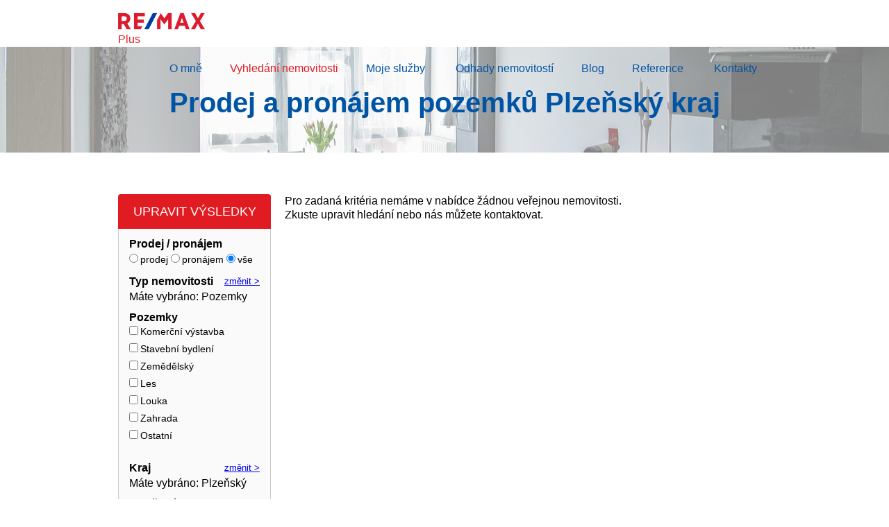

--- FILE ---
content_type: text/html; charset=UTF-8
request_url: https://www.kamilaburanova.cz/reality/pozemky/plzensky-kraj/
body_size: 78753
content:
<!DOCTYPE html>
<html>
<head>
    <meta charset="utf-8">
    <title>Nemovitosti | Kamila Buráňová</title>
    <meta content="width=device-width, initial-scale=1" name="viewport">
    <!-- [if lt IE 9]><script src="https://cdnjs.cloudflare.com/ajax/libs/html5shiv/3.7.3/html5shiv.min.js" type="text/javascript"></script><![endif] -->
    <script type="text/javascript">!function(o,c){var n=c.documentElement,t=" w-mod-";n.className+=t+"js",("ontouchstart"in o||o.DocumentTouch&&c instanceof DocumentTouch)&&(n.className+=t+"touch")}(window,document);</script>
<link rel="apple-touch-icon-precomposed" sizes="57x57" href="https://www.kamilaburanova.cz/wp-content/plugins/p4u-themes-core/assets/images/icons/ballon-icon-57x57.png" />
<link rel="apple-touch-icon-precomposed" sizes="114x114" href="https://www.kamilaburanova.cz/wp-content/plugins/p4u-themes-core/assets/images/icons/ballon-icon-114x114.png" />
<link rel="apple-touch-icon-precomposed" sizes="72x72" href="https://www.kamilaburanova.cz/wp-content/plugins/p4u-themes-core/assets/images/icons/ballon-icon-72x72.png" />
<link rel="apple-touch-icon-precomposed" sizes="144x144" href="https://www.kamilaburanova.cz/wp-content/plugins/p4u-themes-core/assets/images/icons/ballon-icon-144x144.png" />
<link rel="apple-touch-icon-precomposed" sizes="120x120" href="https://www.kamilaburanova.cz/wp-content/plugins/p4u-themes-core/assets/images/icons/ballon-icon-120x120.png" />
<link rel="apple-touch-icon-precomposed" sizes="152x152" href="https://www.kamilaburanova.cz/wp-content/plugins/p4u-themes-core/assets/images/icons/ballon-icon-152x152.png" />
<link rel="icon" type="image/png" href="https://www.kamilaburanova.cz/wp-content/plugins/p4u-themes-core/assets/images/icons/ballon-icon-32x32.png" sizes="32x32" />
<link rel="icon" type="image/png" href="https://www.kamilaburanova.cz/wp-content/plugins/p4u-themes-core/assets/images/icons/ballon-icon-16x16.png" sizes="16x16" />
<meta name="application-name" content="Kamila Buráňová"/>
<meta name="msapplication-TileColor" content="#FFFFFF" />
<meta name="msapplication-TileImage" content="https://www.kamilaburanova.cz/wp-content/plugins/p4u-themes-core/assets/images/icons/ballon-icon-144x144.png" />
    
<meta name='robots' content='max-image-preview:large' />
<link rel='dns-prefetch' href='//code.jquery.com' />
<link rel='dns-prefetch' href='//maps.googleapis.com' />
<link rel='dns-prefetch' href='//www.kamilaburanova.cz' />
<link rel='dns-prefetch' href='//cdnjs.cloudflare.com' />
<link rel='dns-prefetch' href='//use.fontawesome.com' />
<link rel="alternate" type="application/rss+xml" title="Kamila Buráňová &raquo; RSS komentářů pro Nemovitosti" href="https://www.kamilaburanova.cz/reality/feed/" />
<link rel="alternate" title="oEmbed (JSON)" type="application/json+oembed" href="https://www.kamilaburanova.cz/wp-json/oembed/1.0/embed?url=https%3A%2F%2Fwww.kamilaburanova.cz%2Freality%2F" />
<link rel="alternate" title="oEmbed (XML)" type="text/xml+oembed" href="https://www.kamilaburanova.cz/wp-json/oembed/1.0/embed?url=https%3A%2F%2Fwww.kamilaburanova.cz%2Freality%2F&#038;format=xml" />
<style id='wp-img-auto-sizes-contain-inline-css' type='text/css'>
img:is([sizes=auto i],[sizes^="auto," i]){contain-intrinsic-size:3000px 1500px}
/*# sourceURL=wp-img-auto-sizes-contain-inline-css */
</style>
<style id='wp-emoji-styles-inline-css' type='text/css'>

	img.wp-smiley, img.emoji {
		display: inline !important;
		border: none !important;
		box-shadow: none !important;
		height: 1em !important;
		width: 1em !important;
		margin: 0 0.07em !important;
		vertical-align: -0.1em !important;
		background: none !important;
		padding: 0 !important;
	}
/*# sourceURL=wp-emoji-styles-inline-css */
</style>
<style id='wp-block-library-inline-css' type='text/css'>
:root{--wp-block-synced-color:#7a00df;--wp-block-synced-color--rgb:122,0,223;--wp-bound-block-color:var(--wp-block-synced-color);--wp-editor-canvas-background:#ddd;--wp-admin-theme-color:#007cba;--wp-admin-theme-color--rgb:0,124,186;--wp-admin-theme-color-darker-10:#006ba1;--wp-admin-theme-color-darker-10--rgb:0,107,160.5;--wp-admin-theme-color-darker-20:#005a87;--wp-admin-theme-color-darker-20--rgb:0,90,135;--wp-admin-border-width-focus:2px}@media (min-resolution:192dpi){:root{--wp-admin-border-width-focus:1.5px}}.wp-element-button{cursor:pointer}:root .has-very-light-gray-background-color{background-color:#eee}:root .has-very-dark-gray-background-color{background-color:#313131}:root .has-very-light-gray-color{color:#eee}:root .has-very-dark-gray-color{color:#313131}:root .has-vivid-green-cyan-to-vivid-cyan-blue-gradient-background{background:linear-gradient(135deg,#00d084,#0693e3)}:root .has-purple-crush-gradient-background{background:linear-gradient(135deg,#34e2e4,#4721fb 50%,#ab1dfe)}:root .has-hazy-dawn-gradient-background{background:linear-gradient(135deg,#faaca8,#dad0ec)}:root .has-subdued-olive-gradient-background{background:linear-gradient(135deg,#fafae1,#67a671)}:root .has-atomic-cream-gradient-background{background:linear-gradient(135deg,#fdd79a,#004a59)}:root .has-nightshade-gradient-background{background:linear-gradient(135deg,#330968,#31cdcf)}:root .has-midnight-gradient-background{background:linear-gradient(135deg,#020381,#2874fc)}:root{--wp--preset--font-size--normal:16px;--wp--preset--font-size--huge:42px}.has-regular-font-size{font-size:1em}.has-larger-font-size{font-size:2.625em}.has-normal-font-size{font-size:var(--wp--preset--font-size--normal)}.has-huge-font-size{font-size:var(--wp--preset--font-size--huge)}.has-text-align-center{text-align:center}.has-text-align-left{text-align:left}.has-text-align-right{text-align:right}.has-fit-text{white-space:nowrap!important}#end-resizable-editor-section{display:none}.aligncenter{clear:both}.items-justified-left{justify-content:flex-start}.items-justified-center{justify-content:center}.items-justified-right{justify-content:flex-end}.items-justified-space-between{justify-content:space-between}.screen-reader-text{border:0;clip-path:inset(50%);height:1px;margin:-1px;overflow:hidden;padding:0;position:absolute;width:1px;word-wrap:normal!important}.screen-reader-text:focus{background-color:#ddd;clip-path:none;color:#444;display:block;font-size:1em;height:auto;left:5px;line-height:normal;padding:15px 23px 14px;text-decoration:none;top:5px;width:auto;z-index:100000}html :where(.has-border-color){border-style:solid}html :where([style*=border-top-color]){border-top-style:solid}html :where([style*=border-right-color]){border-right-style:solid}html :where([style*=border-bottom-color]){border-bottom-style:solid}html :where([style*=border-left-color]){border-left-style:solid}html :where([style*=border-width]){border-style:solid}html :where([style*=border-top-width]){border-top-style:solid}html :where([style*=border-right-width]){border-right-style:solid}html :where([style*=border-bottom-width]){border-bottom-style:solid}html :where([style*=border-left-width]){border-left-style:solid}html :where(img[class*=wp-image-]){height:auto;max-width:100%}:where(figure){margin:0 0 1em}html :where(.is-position-sticky){--wp-admin--admin-bar--position-offset:var(--wp-admin--admin-bar--height,0px)}@media screen and (max-width:600px){html :where(.is-position-sticky){--wp-admin--admin-bar--position-offset:0px}}

/*# sourceURL=wp-block-library-inline-css */
</style><style id='global-styles-inline-css' type='text/css'>
:root{--wp--preset--aspect-ratio--square: 1;--wp--preset--aspect-ratio--4-3: 4/3;--wp--preset--aspect-ratio--3-4: 3/4;--wp--preset--aspect-ratio--3-2: 3/2;--wp--preset--aspect-ratio--2-3: 2/3;--wp--preset--aspect-ratio--16-9: 16/9;--wp--preset--aspect-ratio--9-16: 9/16;--wp--preset--color--black: #000000;--wp--preset--color--cyan-bluish-gray: #abb8c3;--wp--preset--color--white: #ffffff;--wp--preset--color--pale-pink: #f78da7;--wp--preset--color--vivid-red: #cf2e2e;--wp--preset--color--luminous-vivid-orange: #ff6900;--wp--preset--color--luminous-vivid-amber: #fcb900;--wp--preset--color--light-green-cyan: #7bdcb5;--wp--preset--color--vivid-green-cyan: #00d084;--wp--preset--color--pale-cyan-blue: #8ed1fc;--wp--preset--color--vivid-cyan-blue: #0693e3;--wp--preset--color--vivid-purple: #9b51e0;--wp--preset--gradient--vivid-cyan-blue-to-vivid-purple: linear-gradient(135deg,rgb(6,147,227) 0%,rgb(155,81,224) 100%);--wp--preset--gradient--light-green-cyan-to-vivid-green-cyan: linear-gradient(135deg,rgb(122,220,180) 0%,rgb(0,208,130) 100%);--wp--preset--gradient--luminous-vivid-amber-to-luminous-vivid-orange: linear-gradient(135deg,rgb(252,185,0) 0%,rgb(255,105,0) 100%);--wp--preset--gradient--luminous-vivid-orange-to-vivid-red: linear-gradient(135deg,rgb(255,105,0) 0%,rgb(207,46,46) 100%);--wp--preset--gradient--very-light-gray-to-cyan-bluish-gray: linear-gradient(135deg,rgb(238,238,238) 0%,rgb(169,184,195) 100%);--wp--preset--gradient--cool-to-warm-spectrum: linear-gradient(135deg,rgb(74,234,220) 0%,rgb(151,120,209) 20%,rgb(207,42,186) 40%,rgb(238,44,130) 60%,rgb(251,105,98) 80%,rgb(254,248,76) 100%);--wp--preset--gradient--blush-light-purple: linear-gradient(135deg,rgb(255,206,236) 0%,rgb(152,150,240) 100%);--wp--preset--gradient--blush-bordeaux: linear-gradient(135deg,rgb(254,205,165) 0%,rgb(254,45,45) 50%,rgb(107,0,62) 100%);--wp--preset--gradient--luminous-dusk: linear-gradient(135deg,rgb(255,203,112) 0%,rgb(199,81,192) 50%,rgb(65,88,208) 100%);--wp--preset--gradient--pale-ocean: linear-gradient(135deg,rgb(255,245,203) 0%,rgb(182,227,212) 50%,rgb(51,167,181) 100%);--wp--preset--gradient--electric-grass: linear-gradient(135deg,rgb(202,248,128) 0%,rgb(113,206,126) 100%);--wp--preset--gradient--midnight: linear-gradient(135deg,rgb(2,3,129) 0%,rgb(40,116,252) 100%);--wp--preset--font-size--small: 13px;--wp--preset--font-size--medium: 20px;--wp--preset--font-size--large: 36px;--wp--preset--font-size--x-large: 42px;--wp--preset--spacing--20: 0.44rem;--wp--preset--spacing--30: 0.67rem;--wp--preset--spacing--40: 1rem;--wp--preset--spacing--50: 1.5rem;--wp--preset--spacing--60: 2.25rem;--wp--preset--spacing--70: 3.38rem;--wp--preset--spacing--80: 5.06rem;--wp--preset--shadow--natural: 6px 6px 9px rgba(0, 0, 0, 0.2);--wp--preset--shadow--deep: 12px 12px 50px rgba(0, 0, 0, 0.4);--wp--preset--shadow--sharp: 6px 6px 0px rgba(0, 0, 0, 0.2);--wp--preset--shadow--outlined: 6px 6px 0px -3px rgb(255, 255, 255), 6px 6px rgb(0, 0, 0);--wp--preset--shadow--crisp: 6px 6px 0px rgb(0, 0, 0);}:where(.is-layout-flex){gap: 0.5em;}:where(.is-layout-grid){gap: 0.5em;}body .is-layout-flex{display: flex;}.is-layout-flex{flex-wrap: wrap;align-items: center;}.is-layout-flex > :is(*, div){margin: 0;}body .is-layout-grid{display: grid;}.is-layout-grid > :is(*, div){margin: 0;}:where(.wp-block-columns.is-layout-flex){gap: 2em;}:where(.wp-block-columns.is-layout-grid){gap: 2em;}:where(.wp-block-post-template.is-layout-flex){gap: 1.25em;}:where(.wp-block-post-template.is-layout-grid){gap: 1.25em;}.has-black-color{color: var(--wp--preset--color--black) !important;}.has-cyan-bluish-gray-color{color: var(--wp--preset--color--cyan-bluish-gray) !important;}.has-white-color{color: var(--wp--preset--color--white) !important;}.has-pale-pink-color{color: var(--wp--preset--color--pale-pink) !important;}.has-vivid-red-color{color: var(--wp--preset--color--vivid-red) !important;}.has-luminous-vivid-orange-color{color: var(--wp--preset--color--luminous-vivid-orange) !important;}.has-luminous-vivid-amber-color{color: var(--wp--preset--color--luminous-vivid-amber) !important;}.has-light-green-cyan-color{color: var(--wp--preset--color--light-green-cyan) !important;}.has-vivid-green-cyan-color{color: var(--wp--preset--color--vivid-green-cyan) !important;}.has-pale-cyan-blue-color{color: var(--wp--preset--color--pale-cyan-blue) !important;}.has-vivid-cyan-blue-color{color: var(--wp--preset--color--vivid-cyan-blue) !important;}.has-vivid-purple-color{color: var(--wp--preset--color--vivid-purple) !important;}.has-black-background-color{background-color: var(--wp--preset--color--black) !important;}.has-cyan-bluish-gray-background-color{background-color: var(--wp--preset--color--cyan-bluish-gray) !important;}.has-white-background-color{background-color: var(--wp--preset--color--white) !important;}.has-pale-pink-background-color{background-color: var(--wp--preset--color--pale-pink) !important;}.has-vivid-red-background-color{background-color: var(--wp--preset--color--vivid-red) !important;}.has-luminous-vivid-orange-background-color{background-color: var(--wp--preset--color--luminous-vivid-orange) !important;}.has-luminous-vivid-amber-background-color{background-color: var(--wp--preset--color--luminous-vivid-amber) !important;}.has-light-green-cyan-background-color{background-color: var(--wp--preset--color--light-green-cyan) !important;}.has-vivid-green-cyan-background-color{background-color: var(--wp--preset--color--vivid-green-cyan) !important;}.has-pale-cyan-blue-background-color{background-color: var(--wp--preset--color--pale-cyan-blue) !important;}.has-vivid-cyan-blue-background-color{background-color: var(--wp--preset--color--vivid-cyan-blue) !important;}.has-vivid-purple-background-color{background-color: var(--wp--preset--color--vivid-purple) !important;}.has-black-border-color{border-color: var(--wp--preset--color--black) !important;}.has-cyan-bluish-gray-border-color{border-color: var(--wp--preset--color--cyan-bluish-gray) !important;}.has-white-border-color{border-color: var(--wp--preset--color--white) !important;}.has-pale-pink-border-color{border-color: var(--wp--preset--color--pale-pink) !important;}.has-vivid-red-border-color{border-color: var(--wp--preset--color--vivid-red) !important;}.has-luminous-vivid-orange-border-color{border-color: var(--wp--preset--color--luminous-vivid-orange) !important;}.has-luminous-vivid-amber-border-color{border-color: var(--wp--preset--color--luminous-vivid-amber) !important;}.has-light-green-cyan-border-color{border-color: var(--wp--preset--color--light-green-cyan) !important;}.has-vivid-green-cyan-border-color{border-color: var(--wp--preset--color--vivid-green-cyan) !important;}.has-pale-cyan-blue-border-color{border-color: var(--wp--preset--color--pale-cyan-blue) !important;}.has-vivid-cyan-blue-border-color{border-color: var(--wp--preset--color--vivid-cyan-blue) !important;}.has-vivid-purple-border-color{border-color: var(--wp--preset--color--vivid-purple) !important;}.has-vivid-cyan-blue-to-vivid-purple-gradient-background{background: var(--wp--preset--gradient--vivid-cyan-blue-to-vivid-purple) !important;}.has-light-green-cyan-to-vivid-green-cyan-gradient-background{background: var(--wp--preset--gradient--light-green-cyan-to-vivid-green-cyan) !important;}.has-luminous-vivid-amber-to-luminous-vivid-orange-gradient-background{background: var(--wp--preset--gradient--luminous-vivid-amber-to-luminous-vivid-orange) !important;}.has-luminous-vivid-orange-to-vivid-red-gradient-background{background: var(--wp--preset--gradient--luminous-vivid-orange-to-vivid-red) !important;}.has-very-light-gray-to-cyan-bluish-gray-gradient-background{background: var(--wp--preset--gradient--very-light-gray-to-cyan-bluish-gray) !important;}.has-cool-to-warm-spectrum-gradient-background{background: var(--wp--preset--gradient--cool-to-warm-spectrum) !important;}.has-blush-light-purple-gradient-background{background: var(--wp--preset--gradient--blush-light-purple) !important;}.has-blush-bordeaux-gradient-background{background: var(--wp--preset--gradient--blush-bordeaux) !important;}.has-luminous-dusk-gradient-background{background: var(--wp--preset--gradient--luminous-dusk) !important;}.has-pale-ocean-gradient-background{background: var(--wp--preset--gradient--pale-ocean) !important;}.has-electric-grass-gradient-background{background: var(--wp--preset--gradient--electric-grass) !important;}.has-midnight-gradient-background{background: var(--wp--preset--gradient--midnight) !important;}.has-small-font-size{font-size: var(--wp--preset--font-size--small) !important;}.has-medium-font-size{font-size: var(--wp--preset--font-size--medium) !important;}.has-large-font-size{font-size: var(--wp--preset--font-size--large) !important;}.has-x-large-font-size{font-size: var(--wp--preset--font-size--x-large) !important;}
/*# sourceURL=global-styles-inline-css */
</style>

<style id='classic-theme-styles-inline-css' type='text/css'>
/*! This file is auto-generated */
.wp-block-button__link{color:#fff;background-color:#32373c;border-radius:9999px;box-shadow:none;text-decoration:none;padding:calc(.667em + 2px) calc(1.333em + 2px);font-size:1.125em}.wp-block-file__button{background:#32373c;color:#fff;text-decoration:none}
/*# sourceURL=/wp-includes/css/classic-themes.min.css */
</style>
<link rel='stylesheet' id='p4u_fancybox-css' href='https://www.kamilaburanova.cz/wp-content/plugins/p4u-themes-core/assets/fancybox/jquery.fancybox.min.css?ver=6.9' type='text/css' media='all' />
<link rel='stylesheet' id='rmxo_style-css' href='https://www.kamilaburanova.cz/wp-content/plugins/rmxoffers/templates/css/rmxoffers-style.css?ver=2.1.0' type='text/css' media='all' />
<link rel='stylesheet' id='ub_footer_content-css' href='https://www.kamilaburanova.cz/wp-content/plugins/ultimate-branding/ultimate-branding-files/modules/global-footer-content/global-footer-content.css?ver=2.3.0' type='text/css' media='all' />
<link rel='stylesheet' id='remax-broker/css-css' href='https://www.kamilaburanova.cz/wp-content/themes/remax-broker/styles/main.css?ver=1.3.8' type='text/css' media='all' />
<link rel='stylesheet' id='ub_signup_password-css' href='https://www.kamilaburanova.cz/wp-content/plugins/ultimate-branding/ultimate-branding-files/modules/custom-login-screen/assets/css/signup-password.css?ver=2.3.0' type='text/css' media='all' />
<script type="text/javascript" src="https://code.jquery.com/jquery-3.3.1.min.js" id="jquery-js"></script>
<script type="text/javascript" src="https://maps.googleapis.com/maps/api/js?key=AIzaSyBdO6kyghWNN4_XNKFwWG8V5X_lwOosZw4&amp;language=cs&amp;ver=6.9" id="p4u_core_google_maps-js"></script>
<script type="text/javascript" src="//cdnjs.cloudflare.com/ajax/libs/jquery.caroufredsel/6.2.1/jquery.carouFredSel.packed.js?ver=6.9" id="carouFredSel-js"></script>
<script type="text/javascript" id="rmxo_script-js-extra">
/* <![CDATA[ */
var rmxbJS = {"imagePath":"https://www.kamilaburanova.cz/wp-content/plugins/rmxoffers/templates/images"};
//# sourceURL=rmxo_script-js-extra
/* ]]> */
</script>
<script type="text/javascript" src="https://www.kamilaburanova.cz/wp-content/plugins/rmxoffers/templates/rmxoffers-scripts.js?ver=2.1.0" id="rmxo_script-js"></script>
<script type="text/javascript" src="https://use.fontawesome.com/releases/v5.0.6/js/all.js?ver=6.9" id="remax-broker/fontawesome-js"></script>
<link rel="https://api.w.org/" href="https://www.kamilaburanova.cz/wp-json/" /><link rel="alternate" title="JSON" type="application/json" href="https://www.kamilaburanova.cz/wp-json/wp/v2/pages/38" /><link rel="EditURI" type="application/rsd+xml" title="RSD" href="https://www.kamilaburanova.cz/xmlrpc.php?rsd" />
<meta name="generator" content="page4you : makléři" />

<link rel='shortlink' href='https://www.kamilaburanova.cz/?p=38' />
<link rel="apple-touch-icon-precomposed" sizes="57x57" href="https://www.kamilaburanova.cz/wp-content/plugins/p4u-themes-core/assets/images/icons/ballon-icon-57x57.png" />
<link rel="apple-touch-icon-precomposed" sizes="114x114" href="https://www.kamilaburanova.cz/wp-content/plugins/p4u-themes-core/assets/images/icons/ballon-icon-114x114.png" />
<link rel="apple-touch-icon-precomposed" sizes="72x72" href="https://www.kamilaburanova.cz/wp-content/plugins/p4u-themes-core/assets/images/icons/ballon-icon-72x72.png" />
<link rel="apple-touch-icon-precomposed" sizes="144x144" href="https://www.kamilaburanova.cz/wp-content/plugins/p4u-themes-core/assets/images/icons/ballon-icon-144x144.png" />
<link rel="apple-touch-icon-precomposed" sizes="120x120" href="https://www.kamilaburanova.cz/wp-content/plugins/p4u-themes-core/assets/images/icons/ballon-icon-120x120.png" />
<link rel="apple-touch-icon-precomposed" sizes="152x152" href="https://www.kamilaburanova.cz/wp-content/plugins/p4u-themes-core/assets/images/icons/ballon-icon-152x152.png" />
<link rel="icon" type="image/png" href="https://www.kamilaburanova.cz/wp-content/plugins/p4u-themes-core/assets/images/icons/ballon-icon-32x32.png" sizes="32x32" />
<link rel="icon" type="image/png" href="https://www.kamilaburanova.cz/wp-content/plugins/p4u-themes-core/assets/images/icons/ballon-icon-16x16.png" sizes="16x16" />
<meta name="application-name" content="Kamila Buráňová"/>
<meta name="msapplication-TileColor" content="#FFFFFF" />
<meta name="msapplication-TileImage" content="https://www.kamilaburanova.cz/wp-content/plugins/p4u-themes-core/assets/images/icons/ballon-icon-144x144.png" />
<script type="text/javascript">if ( window._agmMaps === undefined ) { _agmMaps = []; }</script><style type="text/css" id="ub_admin_bar_logo"></style><!-- SEO meta tags powered by SmartCrawl https://wpmudev.com/project/smartcrawl-wordpress-seo/ -->
<link rel="canonical" href="https://www.kamilaburanova.cz/reality/" />
<meta name="description" content="Jsem realitní makléřka působící v Uherském Hradišti a ve Zlínském kraji (Uherské Hradiště, Vizovice, Uherský Brod, Otrokovice, Zlín, Bystřice pod Hostýnem aj.). Prohlédněte si moji aktuální nabídku rodinných domů, bytů, nebo pozemků v těchto lokalitách. Můžete se na mne obrátit ohledně prodeje nebo odhadu tržní ceny nemovitosti." />
<script type="application/ld+json">{"@context":"https:\/\/schema.org","@graph":[{"@type":"Organization","@id":"https:\/\/www.kamilaburanova.cz\/#schema-publishing-organization","url":"https:\/\/www.kamilaburanova.cz","name":"Kamila Bur\u00e1\u0148ov\u00e1"},{"@type":"WebSite","@id":"https:\/\/www.kamilaburanova.cz\/#schema-website","url":"https:\/\/www.kamilaburanova.cz","name":"page4you","encoding":"UTF-8","potentialAction":{"@type":"SearchAction","target":"https:\/\/www.kamilaburanova.cz\/search\/{search_term_string}\/","query-input":"required name=search_term_string"}},{"@type":"BreadcrumbList","@id":"https:\/\/www.kamilaburanova.cz\/reality\/pozemky\/plzensky-kraj?pagename=reality&typeOfProperty=pozemky&region=plzensky-kraj&subregion&price\/#breadcrumb","itemListElement":[{"@type":"ListItem","position":1,"name":"Home","item":"https:\/\/www.kamilaburanova.cz"},{"@type":"ListItem","position":2,"name":"Nemovitosti"}]},{"@type":"Person","@id":"https:\/\/www.kamilaburanova.cz\/author\/proweby\/#schema-author","name":"P\u0159emek Kub\u00e1k","url":"https:\/\/www.kamilaburanova.cz\/author\/proweby\/"},{"@type":"WebPage","@id":"https:\/\/www.kamilaburanova.cz\/reality\/#schema-webpage","isPartOf":{"@id":"https:\/\/www.kamilaburanova.cz\/#schema-website"},"publisher":{"@id":"https:\/\/www.kamilaburanova.cz\/#schema-publishing-organization"},"url":"https:\/\/www.kamilaburanova.cz\/reality\/"},{"@type":"Article","mainEntityOfPage":{"@id":"https:\/\/www.kamilaburanova.cz\/reality\/#schema-webpage"},"author":{"@id":"https:\/\/www.kamilaburanova.cz\/author\/proweby\/#schema-author"},"publisher":{"@id":"https:\/\/www.kamilaburanova.cz\/#schema-publishing-organization"},"dateModified":"2018-10-18T14:28:32","datePublished":"2018-05-06T18:39:38","headline":"Nemovitosti | Kamila Bur\u00e1\u0148ov\u00e1","description":"Jsem realitn\u00ed makl\u00e9\u0159ka p\u016fsob\u00edc\u00ed v Uhersk\u00e9m Hradi\u0161ti a ve Zl\u00ednsk\u00e9m kraji (Uhersk\u00e9 Hradi\u0161t\u011b, Vizovice, Uhersk\u00fd Brod, Otrokovice, Zl\u00edn, Byst\u0159ice pod Host\u00fdnem aj.). Prohl\u00e9dn\u011bte si moji aktu\u00e1ln\u00ed nab\u00eddku rodinn\u00fdch dom\u016f, byt\u016f, nebo pozemk\u016f v t\u011bchto lokalit\u00e1ch. M\u016f\u017eete se na mne obr\u00e1tit ohledn\u011b prodeje nebo odhadu tr\u017en\u00ed ceny nemovitosti.","name":"Nemovitosti","image":{"@type":"ImageObject","@id":"https:\/\/www.kamilaburanova.cz\/reality\/#schema-article-image","url":"https:\/\/www.kamilaburanova.cz\/wp-content\/uploads\/sites\/36\/2018\/06\/apartment-2094701_1280.jpg","height":853,"width":1280},"thumbnailUrl":"https:\/\/www.kamilaburanova.cz\/wp-content\/uploads\/sites\/36\/2018\/06\/apartment-2094701_1280.jpg"}]}</script>
<!-- /SEO -->
<link rel="icon" href="https://www.kamilaburanova.cz/wp-content/uploads/sites/36/2018/10/cropped-balon-novy-32x32.jpg" sizes="32x32" />
<link rel="icon" href="https://www.kamilaburanova.cz/wp-content/uploads/sites/36/2018/10/cropped-balon-novy-192x192.jpg" sizes="192x192" />
<link rel="apple-touch-icon" href="https://www.kamilaburanova.cz/wp-content/uploads/sites/36/2018/10/cropped-balon-novy-180x180.jpg" />
<meta name="msapplication-TileImage" content="https://www.kamilaburanova.cz/wp-content/uploads/sites/36/2018/10/cropped-balon-novy-270x270.jpg" />
    <script type="text/javascript">
	/* <![CDATA[ */
	var seznam_retargeting_id = 58040;
	/* ]]> */
</script>
<script type="text/javascript" src="//c.imedia.cz/js/retargeting.js"></script></head>
<body class="body">
<!-- NAVBAR -->
<div data-collapse="medium" data-animation="default" data-duration="400" data-w-id="299a8fd9-7c96-df99-41e8-fcd32bb13764" class="navbar w-nav">
    <div class="w-container">
        <a href="https://www.kamilaburanova.cz/" class="brand brand-with-company w-nav-brand">
            <img src="https://www.kamilaburanova.cz/wp-content/themes/remax-broker/template/images/remax-czech_new2x.png" class="image" alt="RE/MAX logo">
                        <div class="brand-company">Plus</div>
                    </a>
        <nav role="navigation" class="nav-menu w-nav-menu">
        <a href="https://www.kamilaburanova.cz/realitni-maklerka/" class="menu-item menu-item-type-post_type menu-item-object-page nav-link w-nav-link">O mně</a></li><a href="https://www.kamilaburanova.cz/reality/" class="menu-item menu-item-type-post_type menu-item-object-page current-menu-item page_item page-item-38 current_page_item nav-link w-nav-link">Vyhledání nemovitosti</a></li><div data-delay="0" data-hover="1" class="w-dropdown"><a href="https://www.kamilaburanova.cz/sluzby-pro-klienty/" class="menu-item menu-item-type-post_type menu-item-object-page menu-item-has-children nav-link dropdown-toggle w-dropdown-toggle">Moje služby</a><nav class="dropdown-list w-dropdown-list"><a href="https://www.kamilaburanova.cz/prodej-nemovitosti/" class="menu-item menu-item-type-post_type menu-item-object-page dropdown-link w-dropdown-link">Prodej nemovitostí</a></li><a href="https://www.kamilaburanova.cz/koupe-nemovitosti/" class="menu-item menu-item-type-post_type menu-item-object-page dropdown-link w-dropdown-link">Koupě nemovitostí</a></li><a href="https://www.kamilaburanova.cz/pronajem-nemovitosti/" class="menu-item menu-item-type-post_type menu-item-object-page dropdown-link w-dropdown-link">Pronájem nemovitostí</a></li></nav>
</div>
</li><a href="https://www.kamilaburanova.cz/odhady-nemovitosti/" class="menu-item menu-item-type-post_type menu-item-object-page nav-link w-nav-link">Odhady nemovitostí</a></li><a href="https://www.kamilaburanova.cz/rubriky/blog/" class="menu-item menu-item-type-taxonomy menu-item-object-category nav-link w-nav-link">Blog</a></li><div data-delay="0" data-hover="1" class="w-dropdown"><a href="https://www.kamilaburanova.cz/reference-klientu/" class="menu-item menu-item-type-post_type menu-item-object-page menu-item-has-children nav-link dropdown-toggle w-dropdown-toggle">Reference</a><nav class="dropdown-list w-dropdown-list"><a href="https://www.kamilaburanova.cz/rubriky/prodane-nemovitosti/" class="menu-item menu-item-type-taxonomy menu-item-object-category dropdown-link w-dropdown-link">Prodané nemovitosti</a></li></nav>
</div>
</li><a href="https://www.kamilaburanova.cz/kontakt/" class="menu-item menu-item-type-post_type menu-item-object-page nav-link w-nav-link">Kontakty</a></li>        </nav>
        <div class="menu-button w-nav-button">
            <div class="menu-icon w-icon-nav-menu"></div>
        </div>
    </div>
</div>
<!-- / NAVBAR -->

    <div class="section title-section" style="background-image: url(https://www.kamilaburanova.cz/wp-content/uploads/sites/36/2018/06/apartment-2094701_1280.jpg);">
        <div class="overlay white-overlay"></div>
        <h1 class="page-heading">Prodej a pronájem pozemků  Plzeňský kraj</h1>
    </div>

    <div class="section">
        <div class="w-container">
            <div class="rmxo-list-wrap">
                <div class="w-row">
                                            <div class="w-col w-col-3">
                            <div class="rmxo-filter">
                                
<h3 class="rmxo-sidebar-title">Upravit výsledky
    <a href="#" title="Zobrazit/skrýt" class="rmxo-show-sidebar js-rmxo-show-sidebar">+</a>
</h3>

<form method="get" class="rmxo-filter-content" action="https://www.kamilaburanova.cz/reality/vyhledavani">

    <input type="hidden" name="discountOnly" value="" />
    <h4>Prodej / pronájem</h4>
    <label class="radio inline">
        <input type="radio" name="offerType" value="1" >prodej</label>

    <label class="radio inline">
        <input type="radio" name="offerType" value="2" >pronájem</label>

    <label class="radio inline">
        <input type="radio" name="offerType" value="" checked>vše</label>


    <div class="optionGroupContainer">
        <h4>Typ nemovitosti
            <a href="#" class="change-checkboxlist rmxo-js-change" style="display: none;">změnit &gt;</a>
        </h4>

        <div class="group-controls" style="display: none;">
            <span class="rmxo-js-change">Máte vybráno</span>:
        </div>
        <div class="group-checkboxes">
            <label class="checkbox">
                <input type="checkbox"
                       name="typeOfProperties[0]"
                       value="4" >Byty</label>
            <label class="checkbox">
                <input type="checkbox"
                       name="typeOfProperties[1]"
                       value="6" >Domy a vily</label>
            <label class="checkbox">
                <input type="checkbox"
                       name="typeOfProperties[2]"
                       value="3" checked='checked'>Pozemky</label>
            <label class="checkbox">
                <input type="checkbox" name="typeOfPropertiesHelper[1]" value="1"  />Komerční nemovitosti</label>
            <label class="checkbox">
                <input type="checkbox" name="typeOfPropertiesHelper[2]" value="2" />Jiné</label>
        </div>
    </div>

    <div class="rmxo-js-data-wrapper" data-depends-on-value="typeOfProperties[0]" style="display: none;">
        <div class="optionGroupContainer">
            <strong>Dispozice bytu
                <a href="#" class="change-checkboxlist rmxo-js-change" style="display: none;">změnit &gt;</a>
            </strong>

            <div class="group-controls" style="display: none;">
                <span class="rmxo-js-change">Máte vybráno</span>:
            </div>
            <div class="rmxo-two-columns group-checkboxes">
                                    <label class="checkbox">
                        <input type="checkbox" name="dispositions[1]" value="1"
                            >Garsoniéra</label>
                                        <label class="checkbox">
                        <input type="checkbox" name="dispositions[2]" value="2"
                            >1+kk</label>
                                        <label class="checkbox">
                        <input type="checkbox" name="dispositions[9]" value="9"
                            >1+1</label>
                                        <label class="checkbox">
                        <input type="checkbox" name="dispositions[3]" value="3"
                            >2+kk</label>
                                        <label class="checkbox">
                        <input type="checkbox" name="dispositions[10]" value="10"
                            >2+1</label>
                                        <label class="checkbox">
                        <input type="checkbox" name="dispositions[4]" value="4"
                            >3+kk</label>
                                        <label class="checkbox">
                        <input type="checkbox" name="dispositions[11]" value="11"
                            >3+1</label>
                                        <label class="checkbox">
                        <input type="checkbox" name="dispositions[5]" value="5"
                            >4+kk</label>
                                        <label class="checkbox">
                        <input type="checkbox" name="dispositions[12]" value="12"
                            >4+1</label>
                                        <label class="checkbox">
                        <input type="checkbox" name="dispositions[6]" value="6"
                            >5+kk</label>
                                        <label class="checkbox">
                        <input type="checkbox" name="dispositions[13]" value="13"
                            >5+1</label>
                                        <label class="checkbox">
                        <input type="checkbox" name="dispositions[7]" value="7"
                            >6+kk</label>
                                        <label class="checkbox">
                        <input type="checkbox" name="dispositions[14]" value="14"
                            >6+1</label>
                                        <label class="checkbox">
                        <input type="checkbox" name="dispositions[8]" value="8"
                            >7+kk</label>
                                        <label class="checkbox">
                        <input type="checkbox" name="dispositions[15]" value="15"
                            >7+1</label>
                                        <label class="checkbox">
                        <input type="checkbox" name="dispositions[16]" value="16"
                            >Atypický</label>
                                        <label class="checkbox">
                        <input type="checkbox" name="dispositions[17]" value="17"
                            >Jiný</label>
                                    <div class="clear"></div>
            </div>
        </div>
    </div>

    <div class="rmxo-js-data-wrapper" data-depends-on-value="typeOfProperties[1]" style="display: none;">
        <div class="optionGroupContainer">
            <strong>Poloha domu
                <a href="#" class="change-checkboxlist rmxo-js-change" style="display: none;">změnit &gt;</a>
            </strong>

            <div class="group-controls" style="display: none;">
                <span class="rmxo-js-change">Máte vybráno</span>:
            </div>
            <div class="two-columns group-checkboxes">
                <label class="checkbox">
                    <input type="checkbox" name="housePositions[1]" value="1"  />Řadový</label>
                <label class="checkbox">
                    <input type="checkbox" name="housePositions[2]" value="2"  />Rohový</label>
                <label class="checkbox">
                    <input type="checkbox" name="housePositions[3]" value="3"  />V bloku</label>
                <label class="checkbox">
                    <input type="checkbox" name="housePositions[4]" value="4"  />Samostatný</label>

                <div class="clear"></div>
            </div>
        </div>
    </div>

    <div class="rmxo-js-data-wrapper" data-depends-on-value="typeOfProperties[2]" style="display: none;">
        <div class="optionGroupContainer">
            <strong>Pozemky
                <a href="#" class="change-checkboxlist rmxo-js-change" style="display: none;">změnit &gt;</a>
            </strong>

            <div class="group-controls" style="display: none;">
                <span class="rmxo-js-change">Máte vybráno</span>:
            </div>
            <div class="group-checkboxes">
                <label class="checkbox">
                    <input type="checkbox" name="landTypes[1]" value="1"  />Komerční výstavba</label>
                <label class="checkbox">
                    <input type="checkbox" name="landTypes[2]" value="2"  />Stavební bydlení</label>
                <label class="checkbox">
                    <input type="checkbox" name="landTypes[3]" value="3"  />Zemědělský</label>
                <label class="checkbox">
                    <input type="checkbox" name="landTypes[4]" value="4"  />Les</label>
                <label class="checkbox">
                    <input type="checkbox" name="landTypes[5]" value="5"  />Louka</label>
                <label class="checkbox">
                    <input type="checkbox" name="landTypes[6]" value="6"  />Zahrada</label>
                <label class="checkbox">
                    <input type="checkbox" name="landTypes[7]" value="7"  />Ostatní</label>
            </div>
        </div>
    </div>

    <div class="rmxo-js-data-wrapper" data-depends-on-value="typeOfPropertiesHelper[1]" style="display: none;">
        <div class="optionGroupContainer">
            <strong>Komerční nemovitosti
                <a href="#" class="change-checkboxlist rmxo-js-change" style="display: none;">změnit &gt;</a>
            </strong>

            <div class="group-controls" style="display: none;">
                <span class="rmxo-js-change">Máte vybráno</span>:
            </div>
            <div class="two-columns group-checkboxes">
                <label class="checkbox"><input type="checkbox" name="commercialPropertyTypes[1]" value="1"
                         />Kanceláře</label>
                <label class="checkbox"><input type="checkbox" name="commercialPropertyTypes[3]" value="3"
                         />Sklady</label>
                <label class="checkbox"><input type="checkbox" name="typeOfProperties[9]" value="8"
                        >Nájemní domy</label>
                <label class="checkbox"><input type="checkbox" name="commercialPropertyTypes[2]" value="2"
                         />Obchodní prostory</label>
                <label class="checkbox"><input type="checkbox" name="commercialPropertyTypes[5]" value="5"
                         />Výroba</label>
                <label class="checkbox"><input type="checkbox" name="hospitalityTypes[1]" value="1"
                         />Hotely</label>
                <label class="checkbox"><input type="checkbox" name="hospitalityTypes[3]" value="3"
                         />Restaurace</label>
                <label class="checkbox"><input type="checkbox" name="hospitalityTypes[2]" value="2"
                         />Penziony</label>
                <label class="checkbox"><input type="checkbox" name="commercialPropertyTypes[4]" value="4"
                         />Jiné</label>

                <div class="clear"></div>
            </div>
        </div>
    </div>

    <div class="rmxo-js-data-wrapper" data-depends-on-value="typeOfPropertiesHelper[2]" style="display: none;">
        <div class="optionGroupContainer">
            <strong>Jiné
                <a href="#" class="change-checkboxlist rmxo-js-change" style="display: none;">změnit &gt;</a>
            </strong>

            <div class="group-controls" style="display: none;">
                <span class="rmxo-js-change">Máte vybráno</span>:
            </div>
            <div class="group-checkboxes">
                <label class="checkbox">
                    <input type="checkbox"
                           name="typeOfProperties[5]"
                           value="10" >
                    Chaty a chalupy</label>
                <label class="checkbox">
                    <input type="checkbox"
                           name="typeOfProperties[6]"
                           value="11" >
                    Malé objekty a garáže</label>
                <label class="checkbox">
                    <input type="checkbox"
                           name="typeOfProperties[7]"
                           value="5" >
                    Historické objekty</label>
                <label class="checkbox">
                    <input type="checkbox"
                           name="typeOfProperties[8]"
                           value="1" >
                    Zemědělské objekty</label>
            </div>
        </div>
    </div>

    <div class="optionGroupContainer">
        <h4>Kraj
            <a href="#" class="change-checkboxlist rmxo-js-change" style="display: none;">změnit &gt;</a>
        </h4>
        <div class="group-controls" style="display: none;">
            <span class="rmxo-js-change">Máte vybráno</span>:
        </div>
         <div class="group-checkboxes">
                              <label class="checkbox">
                     <input type="checkbox" name="regions[0]"
                            value="19"
                            >
                     Hlavní město Praha</label>
                                  <label class="checkbox">
                     <input type="checkbox" name="regions[1]"
                            value="27"
                            >
                     Středočeský</label>
                                  <label class="checkbox">
                     <input type="checkbox" name="regions[2]"
                            value="35"
                            >
                     Jihočeský</label>
                                  <label class="checkbox">
                     <input type="checkbox" name="regions[3]"
                            value="43"
                            checked='checked'>
                     Plzeňský</label>
                                  <label class="checkbox">
                     <input type="checkbox" name="regions[4]"
                            value="51"
                            >
                     Karlovarský</label>
                                  <label class="checkbox">
                     <input type="checkbox" name="regions[5]"
                            value="60"
                            >
                     Ústecký</label>
                                  <label class="checkbox">
                     <input type="checkbox" name="regions[6]"
                            value="78"
                            >
                     Liberecký</label>
                                  <label class="checkbox">
                     <input type="checkbox" name="regions[7]"
                            value="86"
                            >
                     Královéhradecký</label>
                                  <label class="checkbox">
                     <input type="checkbox" name="regions[8]"
                            value="94"
                            >
                     Pardubický</label>
                                  <label class="checkbox">
                     <input type="checkbox" name="regions[9]"
                            value="108"
                            >
                     Vysočina</label>
                                  <label class="checkbox">
                     <input type="checkbox" name="regions[10]"
                            value="116"
                            >
                     Jihomoravský</label>
                                  <label class="checkbox">
                     <input type="checkbox" name="regions[11]"
                            value="124"
                            >
                     Olomoucký</label>
                                  <label class="checkbox">
                     <input type="checkbox" name="regions[12]"
                            value="132"
                            >
                     Moravskoslezský</label>
                                  <label class="checkbox">
                     <input type="checkbox" name="regions[13]"
                            value="141"
                            >
                     Zlínský</label>
                         </div>

    </div>


    <div class="rmxo-js-data-wrapper" data-depends-on-value="regions[0]" style="display: none;">
        <div class="optionGroupContainer">
            <strong>Praha
                <a href="#" class="change-checkboxlist rmxo-js-change" style="display: none;">změnit &gt;</a>
            </strong>

            <div class="group-controls" style="display: none;">
                <span class="rmxo-js-change">Máte vybráno</span>:
            </div>
            <div class="group-checkboxes">
                <label class="checkbox">
                    <input type="checkbox" name="subregions[0]" value="19" >Praha 1</label>
                <label class="checkbox">
                    <input type="checkbox" name="subregions[1]" value="27" >Praha 2</label>
                <label class="checkbox">
                    <input type="checkbox" name="subregions[2]" value="35" >Praha 3</label>
                <label class="checkbox">
                    <input type="checkbox" name="subregions[3]" value="43" >Praha 4</label>
                <label class="checkbox">
                    <input type="checkbox" name="subregions[4]" value="51" >Praha 5</label>
                <label class="checkbox">
                    <input type="checkbox" name="subregions[5]" value="60" >Praha 6</label>
                <label class="checkbox">
                    <input type="checkbox" name="subregions[6]" value="78" >Praha 7</label>
                <label class="checkbox">
                    <input type="checkbox" name="subregions[7]" value="86" >Praha 8</label>
                <label class="checkbox">
                    <input type="checkbox" name="subregions[8]" value="94" >Praha 9</label>
                <label class="checkbox">
                    <input type="checkbox" name="subregions[9]" value="108" >Praha 10</label>
            </div>
        </div>
    </div>

    <div class="rmxo-js-data-wrapper" data-depends-on-value="regions[1]" style="display: none;">
        <div class="optionGroupContainer">
            <strong>Středočeský
                <a href="#" class="change-checkboxlist rmxo-js-change" style="display: none;">změnit &gt;</a>
            </strong>

            <div class="group-controls" style="display: none;">
                <span class="rmxo-js-change">Máte vybráno</span>:
            </div>
            <div class="group-checkboxes">
                <label class="checkbox">
                    <input type="checkbox" name="subregions[10]" value="3201" >Benešov</label>
                <label class="checkbox">
                    <input type="checkbox" name="subregions[11]" value="3202" >Beroun</label>
                <label class="checkbox">
                    <input type="checkbox" name="subregions[12]" value="3203" >Kladno</label>
                <label class="checkbox">
                    <input type="checkbox" name="subregions[13]" value="3204" >Kolín</label>
                <label class="checkbox">
                    <input type="checkbox" name="subregions[14]" value="3205" >Kutná Hora</label>
                <label class="checkbox">
                    <input type="checkbox" name="subregions[15]" value="3206" >Mělník</label>
                <label class="checkbox">
                    <input type="checkbox" name="subregions[16]" value="3207" >Mladá Boleslav</label>
                <label class="checkbox">
                    <input type="checkbox" name="subregions[17]" value="3208" >Nymburk</label>
                <label class="checkbox">
                    <input type="checkbox" name="subregions[18]" value="3209" >Praha-východ</label>
                <label class="checkbox">
                    <input type="checkbox" name="subregions[19]" value="3210" >Praha-západ</label>
                <label class="checkbox">
                    <input type="checkbox" name="subregions[20]" value="3211" >Příbram</label>
                <label class="checkbox">
                    <input type="checkbox" name="subregions[21]" value="3212" >Rakovník</label>
            </div>
        </div>
    </div>

    <div class="rmxo-js-data-wrapper" data-depends-on-value="regions[2]" style="display: none;">
        <div class="optionGroupContainer">
            <strong>Jihočeský
                <a href="#" class="change-checkboxlist rmxo-js-change" style="display: none;">změnit &gt;</a>
            </strong>

            <div class="group-controls" style="display: none;">
                <span class="rmxo-js-change">Máte vybráno</span>:
            </div>
            <div class="group-checkboxes">
                <label class="checkbox">
                    <input type="checkbox" name="subregions[22]" value="3301"  />České Budějovice</label>
                <label class="checkbox">
                    <input type="checkbox" name="subregions[23]" value="3302"  />Český Krumlov</label>
                <label class="checkbox">
                    <input type="checkbox" name="subregions[24]" value="3303"  />Jindřichův Hradec</label>
                <label class="checkbox">
                    <input type="checkbox" name="subregions[25]" value="3305"  />Písek</label>
                <label class="checkbox">
                    <input type="checkbox" name="subregions[26]" value="3306"  />Prachatice</label>
                <label class="checkbox">
                    <input type="checkbox" name="subregions[27]" value="3307"  />Strakonice</label>
                <label class="checkbox">
                    <input type="checkbox" name="subregions[28]" value="3308"  />Tábor</label>
            </div>
        </div>
    </div>

    <div class="rmxo-js-data-wrapper" data-depends-on-value="regions[3]" style="display: none;">
        <div class="optionGroupContainer">
            <strong>Plzeňský
                <a href="#" class="change-checkboxlist rmxo-js-change" style="display: none;">změnit &gt;</a>
            </strong>

            <div class="group-controls" style="display: none;">
                <span class="rmxo-js-change">Máte vybráno</span>:
            </div>
            <div class="group-checkboxes">
                <label class="checkbox">
                    <input type="checkbox" name="subregions[29]" value="3401"  />Domažlice</label>
                <label class="checkbox">
                    <input type="checkbox" name="subregions[30]" value="3404"  />Klatovy</label>
                <label class="checkbox">
                    <input type="checkbox" name="subregions[31]" value="3405"  />Plzeň-město</label>
                <label class="checkbox">
                    <input type="checkbox" name="subregions[32]" value="3406"  />Plzeň-jih</label>
                <label class="checkbox">
                    <input type="checkbox" name="subregions[33]" value="3407"  />Plzeň-sever</label>
                <label class="checkbox">
                    <input type="checkbox" name="subregions[34]" value="3408"  />Rokycany</label>
                <label class="checkbox">
                    <input type="checkbox" name="subregions[35]" value="3410"  />Tachov</label>
            </div>
        </div>
    </div>

    <div class="rmxo-js-data-wrapper" data-depends-on-value="regions[4]" style="display: none;">
        <div class="optionGroupContainer">
            <strong>Karlovarský
                <a href="#" class="change-checkboxlist rmxo-js-change" style="display: none;">změnit &gt;</a>
            </strong>

            <div class="group-controls" style="display: none;">
                <span class="rmxo-js-change">Máte vybráno</span>:
            </div>
            <div class="group-checkboxes">
                <label class="checkbox">
                    <input type="checkbox" name="subregions[36]" value="3402"  />Cheb</label>
                <label class="checkbox">
                    <input type="checkbox" name="subregions[37]" value="3403"  />Karlovy Vary</label>
                <label class="checkbox">
                    <input type="checkbox" name="subregions[38]" value="3409"  />Sokolov</label>
            </div>
        </div>
    </div>

    <div class="rmxo-js-data-wrapper" data-depends-on-value="regions[5]" style="display: none;">
        <div class="optionGroupContainer">
            <strong>Ústecký
                <a href="#" class="change-checkboxlist rmxo-js-change" style="display: none;">změnit &gt;</a>
            </strong>

            <div class="group-controls" style="display: none;">
                <span class="rmxo-js-change">Máte vybráno</span>:
            </div>
            <div class="group-checkboxes">
                <label class="checkbox">
                    <input type="checkbox" name="subregions[39]" value="3502"  />Děčín</label>
                <label class="checkbox">
                    <input type="checkbox" name="subregions[40]" value="3503"  />Chomutov</label>
                <label class="checkbox">
                    <input type="checkbox" name="subregions[41]" value="3506"  />Litoměřice</label>
                <label class="checkbox">
                    <input type="checkbox" name="subregions[42]" value="3507"  />Louny</label>
                <label class="checkbox">
                    <input type="checkbox" name="subregions[43]" value="3508"  />Most</label>
                <label class="checkbox">
                    <input type="checkbox" name="subregions[44]" value="3509"  />Teplice</label>
                <label class="checkbox">
                    <input type="checkbox" name="subregions[45]" value="3510"  />Ústí nad Labem</label>
            </div>
        </div>
    </div>

    <div class="rmxo-js-data-wrapper" data-depends-on-value="regions[6]" style="display: none;">
        <div class="optionGroupContainer">
            <strong>Liberecký
                <a href="#" class="change-checkboxlist rmxo-js-change" style="display: none;">změnit &gt;</a>
            </strong>

            <div class="group-controls" style="display: none;">
                <span class="rmxo-js-change">Máte vybráno</span>:
            </div>
            <div class="group-checkboxes">
                <label class="checkbox">
                    <input type="checkbox" name="subregions[46]" value="3501"  />Česká Lípa</label>
                <label class="checkbox">
                    <input type="checkbox" name="subregions[47]" value="3504"  />Jablonec nad Nisou</label>
                <label class="checkbox">
                    <input type="checkbox" name="subregions[48]" value="3505"  />Liberec</label>
                <label class="checkbox">
                    <input type="checkbox" name="subregions[49]" value="3608"  />Semily</label>
            </div>
        </div>
    </div>

    <div class="rmxo-js-data-wrapper" data-depends-on-value="regions[7]" style="display: none;">
        <div class="optionGroupContainer">
            <strong>Královéhradecký
                <a href="#" class="change-checkboxlist rmxo-js-change" style="display: none;">změnit &gt;</a>
            </strong>

            <div class="group-controls" style="display: none;">
                <span class="rmxo-js-change">Máte vybráno</span>:
            </div>
            <div class="group-checkboxes">
                <label class="checkbox">
                    <input type="checkbox" name="subregions[50]" value="3602"  />Hradec Králové</label>
                <label class="checkbox">
                    <input type="checkbox" name="subregions[51]" value="3604"  />Jičín</label>
                <label class="checkbox">
                    <input type="checkbox" name="subregions[52]" value="3605"  />Náchod</label>
                <label class="checkbox">
                    <input type="checkbox" name="subregions[53]" value="3607"  />Rychnov nad Kněžnou</label>
                <label class="checkbox">
                    <input type="checkbox" name="subregions[54]" value="3610"  />Trutnov</label>
            </div>
        </div>
    </div>

    <div class="rmxo-js-data-wrapper" data-depends-on-value="regions[8]" style="display: none;">
        <div class="optionGroupContainer">
            <strong>Pardubický
                <a href="#" class="change-checkboxlist rmxo-js-change" style="display: none;">změnit &gt;</a>
            </strong>

            <div class="group-controls" style="display: none;">
                <span class="rmxo-js-change">Máte vybráno</span>:
            </div>
            <div class="group-checkboxes">
                <label class="checkbox">
                    <input type="checkbox" name="subregions[55]" value="3603"  />Chrudim</label>
                <label class="checkbox">
                    <input type="checkbox" name="subregions[56]" value="3606"  />Pardubice</label>
                <label class="checkbox">
                    <input type="checkbox" name="subregions[57]" value="3609"  />Svitavy</label>
                <label class="checkbox">
                    <input type="checkbox" name="subregions[58]" value="3611"  />Ústí nad Orlicí</label>
            </div>
        </div>
    </div>

    <div class="rmxo-js-data-wrapper" data-depends-on-value="regions[9]" style="display: none;">
        <div class="optionGroupContainer">
            <strong>Vysočina
                <a href="#" class="change-checkboxlist rmxo-js-change" style="display: none;">změnit &gt;</a>
            </strong>

            <div class="group-controls" style="display: none;">
                <span class="rmxo-js-change">Máte vybráno</span>:
            </div>
            <div class="group-checkboxes">
                <label class="checkbox">
                    <input type="checkbox" name="subregions[59]" value="3304"  />Pelhřimov</label>
                <label class="checkbox">
                    <input type="checkbox" name="subregions[60]" value="3601"  />Havlíčkův Brod</label>
                <label class="checkbox">
                    <input type="checkbox" name="subregions[61]" value="3707"  />Jihlava</label>
                <label class="checkbox">
                    <input type="checkbox" name="subregions[62]" value="3710"  />Třebíč</label>
                <label class="checkbox">
                    <input type="checkbox" name="subregions[63]" value="3714"  />Žďár nad Sázavou</label>
            </div>
        </div>
    </div>

    <div class="rmxo-js-data-wrapper" data-depends-on-value="regions[10]" style="display: none;">
        <div class="optionGroupContainer">
            <strong>Jihomoravský
                <a href="#" class="change-checkboxlist rmxo-js-change" style="display: none;">změnit &gt;</a>
            </strong>

            <div class="group-controls" style="display: none;">
                <span class="rmxo-js-change">Máte vybráno</span>:
            </div>
            <div class="group-checkboxes">
                <label class="checkbox">
                    <input type="checkbox" name="subregions[64]" value="3701"  />Blansko</label>
                <label class="checkbox">
                    <input type="checkbox" name="subregions[65]" value="3702"  />Brno-město</label>
                <label class="checkbox">
                    <input type="checkbox" name="subregions[66]" value="3703"  />Brno-venkov</label>
                <label class="checkbox">
                    <input type="checkbox" name="subregions[67]" value="3704"  />Břeclav</label>
                <label class="checkbox">
                    <input type="checkbox" name="subregions[68]" value="3706"  />Hodonín</label>
                <label class="checkbox">
                    <input type="checkbox" name="subregions[69]" value="3712"  />Vyškov</label>
                <label class="checkbox">
                    <input type="checkbox" name="subregions[70]" value="3713"  />Znojmo</label>
            </div>
        </div>
    </div>

    <div class="rmxo-js-data-wrapper" data-depends-on-value="regions[11]" style="display: none;">
        <div class="optionGroupContainer">
            <strong>Olomoucký
                <a href="#" class="change-checkboxlist rmxo-js-change" style="display: none;">změnit &gt;</a>
            </strong>

            <div class="group-controls" style="display: none;">
                <span class="rmxo-js-change">Máte vybráno</span>:
            </div>
            <div class="group-checkboxes">
                <label class="checkbox">
                    <input type="checkbox" name="subregions[71]" value="3709"  />Prostějov</label>
                <label class="checkbox">
                    <input type="checkbox" name="subregions[72]" value="3805"  />Olomouc</label>
                <label class="checkbox">
                    <input type="checkbox" name="subregions[73]" value="3808"  />Přerov</label>
                <label class="checkbox">
                    <input type="checkbox" name="subregions[74]" value="3809"  />Šumperk</label>
                <label class="checkbox">
                    <input type="checkbox" name="subregions[75]" value="3811"  />Jeseník</label>
            </div>
        </div>
    </div>

    <div class="rmxo-js-data-wrapper" data-depends-on-value="regions[12]" style="display: none;">
        <div class="optionGroupContainer">
            <strong>Moravskoslezský
                <a href="#" class="change-checkboxlist rmxo-js-change" style="display: none;">změnit &gt;</a>
            </strong>

            <div class="group-controls" style="display: none;">
                <span class="rmxo-js-change">Máte vybráno</span>:
            </div>
            <div class="group-checkboxes">
                <label class="checkbox">
                    <input type="checkbox" name="subregions[76]" value="3801" />Bruntál</label>
                <label class="checkbox">
                    <input type="checkbox" name="subregions[77]" value="3802" />Frýdek-Místek</label>
                <label class="checkbox">
                    <input type="checkbox" name="subregions[78]" value="3803" />Karviná</label>
                <label class="checkbox">
                    <input type="checkbox" name="subregions[79]" value="3804" />Nový Jičín</label>
                <label class="checkbox">
                    <input type="checkbox" name="subregions[80]" value="3806" />Opava</label>
                <label class="checkbox">
                    <input type="checkbox" name="subregions[81]" value="3807" />Ostrava-město</label>
            </div>
        </div>
    </div>

    <div class="rmxo-js-data-wrapper" data-depends-on-value="regions[13]" style="display: none;">
        <div class="optionGroupContainer">
            <strong>Zlínský
                <a href="#" class="change-checkboxlist rmxo-js-change" style="display: none;">změnit &gt;</a>
            </strong>

            <div class="group-controls" style="display: none;">
                <span class="rmxo-js-change">Máte vybráno</span>:
            </div>
            <div class="group-checkboxes">
                <label class="checkbox">
                    <input type="checkbox" name="subregions[82]" value="3705" />Zlín</label>
                <label class="checkbox">
                    <input type="checkbox" name="subregions[83]" value="3708" />Kroměříž</label>
                <label class="checkbox">
                    <input type="checkbox" name="subregions[84]" value="3711" />Uherské Hradiště</label>
                <label class="checkbox">
                    <input type="checkbox" name="subregions[85]" value="3810" />Vsetín</label>
            </div>
        </div>
    </div>

    <h4>Upřesnit lokalitu</h4>
    <input type="text" name="localityDesc" class="input-locality" placeholder="Město, městská část, ulice..."
           value=""
        />


    <h4>Cena</h4>

    <div class="price-inputs clearfix">
        <div class="rmxo-input-addon clearfix">
            <span>od:</span>
                        <input type="text" name="priceFrom" placeholder="cena od" size="12" value=""/>
            <b>Kč</b>
        </div>
        <div class="rmxo-input-addon clearfix">
                        <span>do:</span>
            <input type="text" name="priceTo" placeholder="cena do" size="12" value=""/>
            <b>Kč</b>
        </div>
    </div>

    <h4>Velikost</h4>

    <div class="rmxo-input-addon clearfix">
        <span>od:</span>
        <input type="text" name="sizeTotalFrom" size="2" value="">

        <span>do:</span>
        <input type="text" name="sizeTotalTo" size="2" value="">

        <b>m²</b>
    </div>

    <div class="rmxo-js-data-wrapper" data-depends-on-value="typeOfProperties[1]" style="display: none;">
    <h4>Velikost pozemku</h4>
    <div class="rmxo-input-addon clearfix">
    <span>od:</span>
    <input type="text" name="sizeLandFrom" size="2" value="">

    <span>do:</span>
    <input type="text" name="sizeLandTo" size="2" value="">

    <b>m²</b>
    </div>
    </div>

    <a href="#advanced-filter" data-toggle="slide" class="rmxo-advanced-filter-link">Rozšířené hledání</a>

    <div class="advance-filter" id="advanced-filter" style="display:none;">
        <h4>Druh objektu</h4>
        <label class="checkbox">
            <input type="checkbox" name="typesOfBuilding[1]" value="2"  />Cihlový</label>
        <label class="checkbox">
            <input type="checkbox" name="typesOfBuilding[2]" value="5"  />Panelový</label>
        <label class="checkbox">
            <input type="checkbox" name="typesOfBuilding[3]" value="1"  />Dřevěný</label>
        <label class="checkbox">
            <input type="checkbox" name="typesOfBuilding[4]" value="3"  />Kamenný</label>
        <label class="checkbox">
            <input type="checkbox" name="typesOfBuilding[5]" value="4"  />Montovaný</label>
        <label class="checkbox">
            <input type="checkbox" name="typesOfBuilding[6]" value="6"  />Skeletový</label>
        <label class="checkbox">
            <input type="checkbox" name="typesOfBuilding[7]" value="7"  />Smíšený</label>

        <h4>Stav objektu</h4>
        <label class="checkbox">
            <input type="checkbox" name="propertiesCondition[1]" value="1" />Velmi dobrý</label>
        <label class="checkbox">
            <input type="checkbox" name="propertiesCondition[2]" value="2" />Dobrý</label>
        <label class="checkbox">
            <input type="checkbox" name="propertiesCondition[3]" value="3" />Špatný</label>
        <label class="checkbox">
            <input type="checkbox" name="propertiesCondition[4]" value="4" />Ve výstavbě (hrubá stavba)</label>
        <label class="checkbox">
            <input type="checkbox" name="propertiesCondition[5]" value="5" />Projekt</label>
        <label class="checkbox">
            <input type="checkbox" name="propertiesCondition[6]" value="6" />Novostavba</label>
        <label class="checkbox">
            <input type="checkbox" name="propertiesCondition[7]" value="7" />Určený k demolici</label>
        <label class="checkbox">
            <input type="checkbox" name="propertiesCondition[8]" value="8" />Před rekonstrukcí</label>
        <label class="checkbox">
            <input type="checkbox" name="propertiesCondition[9]" value="9" />Po rekonstrukci</label>


        <h4>Vlastnictví</h4>
        <label class="radio">
            <input type="radio" name="offer.ownership" value="1" />Osobní</label>

        <label class="radio">
            <input type="radio" name="offer.ownership" value="2" />Družstevní</label>

        <label class="radio">
            <input type="radio" name="offer.ownership" value="" checked='checked'>Jakékoliv</label>


        <h4>Podlaží</h4>

        <div class="rmxo-input-addon clearfix">
            <span>od:</span>
            <input type="text"
                   name="propertyFloorFrom"
                   value=""
                   size="2" />

            <span>do:</span>
            <input type="text" name="propertyFloorTo" value="" size="2" />
        </div>


        <h4>Další vlastnosti</h4>
        <label class="checkbox">
            <input type="checkbox" name="garage" value="1"  />Garáž</label>
        <label class="checkbox">
            <input type="checkbox" name="parking" value="1"  />Parkovací stání</label>
        <label class="checkbox">
            <input type="checkbox" name="balcony" value="1"  />Balkon</label>
        <label class="checkbox">
            <input type="checkbox" name="terrace" value="1"  />Terasa</label>
        <br />
        <label class="checkbox">
            <input type="checkbox" name="openHouse" value="1" >Den otevřených dveří</label>
        <br />
    </div>


    <input class="rmxo-button" type="submit" value="Vyhledat" />
</form>
                            </div>
                        </div>
                    
                    <div class="w-col w-col-9">
                        <div class="rmxo-list">
                                                                    <p>
                                    Pro zadaná kritéria nemáme v nabídce žádnou veřejnou nemovitosti.<br />
                                    Zkuste upravit hledání nebo nás můžete kontaktovat.
                                    </p>
                                                            
                            <!-- paging =============================== -->
                            <ul class="rmxo-paging">
                                                            </ul>

                        </div>
                    </div>
                </div>
            </div>
        </div>
    </div>

        <div class="section footer">
            <div class="w-container">
                <div class="w-row">
                    <div class="w-col w-col-3">
                        <div class="footer-widget text-4 widget_text"><h3 class="heading-3 footer-heading">Kdo jsem</h3>			<div class="textwidget"><p>Jsem realitní makléřka společnosti RE/MAX Plus. Od roku 2010 se starám o realizace prodejů domů, bytů a pozemků ve Zlínském kraji (Uherské Hradiště, Uherský Brod, Zlín, Luhačovice, Otrokovice, Valašské Klobouky) a částečně i v Jihomoravském kraji.</p>
</div>
		</div>                    </div>
                    <div class="w-col w-col-4">
                        <div class="footer-widget nav_menu-3 widget_nav_menu"><h3 class="heading-3 footer-heading">Služby</h3><div class="menu-menu-paticka-container"><ul id="menu-menu-paticka" class="menu"><li id="menu-item-516" class="menu-item menu-item-type-post_type menu-item-object-page menu-item-516"><a href="https://www.kamilaburanova.cz/realitni-maklerka/">Realitní makléřka</a></li>
<li id="menu-item-513" class="menu-item menu-item-type-post_type menu-item-object-page menu-item-513"><a href="https://www.kamilaburanova.cz/prodej-nemovitosti/">Prodej nemovitostí</a></li>
<li id="menu-item-512" class="menu-item menu-item-type-post_type menu-item-object-page menu-item-512"><a href="https://www.kamilaburanova.cz/koupe-nemovitosti/">Koupě nemovitostí</a></li>
<li id="menu-item-511" class="menu-item menu-item-type-post_type menu-item-object-page menu-item-511"><a href="https://www.kamilaburanova.cz/pronajem-nemovitosti/">Pronájem nemovitostí</a></li>
<li id="menu-item-514" class="menu-item menu-item-type-post_type menu-item-object-page menu-item-514"><a href="https://www.kamilaburanova.cz/odhady-nemovitosti/">Odhady nemovitostí</a></li>
<li id="menu-item-515" class="menu-item menu-item-type-post_type menu-item-object-page menu-item-515"><a href="https://www.kamilaburanova.cz/kontakt/">Kontakty</a></li>
</ul></div></div>                    </div>
                    <div class="w-col w-col-3">
                        <div class="footer-widget p4u_contact_widget-2 p4u_contact_widget"><h3 class="heading-3 footer-heading">Kontakt</h3>        <p>
            RE/MAX Plus<br />
Stojanova 508<br />
686 01 Uherské Hradiště            <br /><br />
            <a href="tel://+420774066022"
               class="link footer-link">+420 774 066 022</a><br />
            <a href="mailto:k&#97;mila&#46;b&#117;&#114;a&#110;&#111;&#118;&#97;&#64;&#114;&#101;-max&#46;&#99;z" class="link footer-link">
                &#107;&#97;&#109;&#105;&#108;a.b&#117;&#114;a&#110;&#111;va&#64;r&#101;-m&#97;&#120;.cz</a>
        </p>
        </div>                    </div>
                    <div class="w-col w-col-2">
                        <div class="footer-widget media_image-4 widget_media_image"><img width="409" height="525" src="https://www.kamilaburanova.cz/wp-content/uploads/sites/36/2018/03/balloon-409x525.png" class="image wp-image-323  attachment-medium size-medium" alt="" style="max-width: 100%; height: auto;" decoding="async" fetchpriority="high" srcset="https://www.kamilaburanova.cz/wp-content/uploads/sites/36/2018/03/balloon-409x525.png 409w, https://www.kamilaburanova.cz/wp-content/uploads/sites/36/2018/03/balloon.png 701w" sizes="(max-width: 409px) 100vw, 409px" /></div>                    </div>
                </div>
            </div>
        </div>
        <div class="section copyright">
        © 2026 Kamila Buráňová, realitní makléřka RE/MAX        <br /><a href="https://remax-czech.cz" target="_blank">remax-czech.cz</a>
    </div>
    <script type="speculationrules">
{"prefetch":[{"source":"document","where":{"and":[{"href_matches":"/*"},{"not":{"href_matches":["/wp-*.php","/wp-admin/*","/wp-content/uploads/sites/36/*","/wp-content/*","/wp-content/plugins/*","/wp-content/themes/remax-broker/*","/*\\?(.+)"]}},{"not":{"selector_matches":"a[rel~=\"nofollow\"]"}},{"not":{"selector_matches":".no-prefetch, .no-prefetch a"}}]},"eagerness":"conservative"}]}
</script>
<script type="text/javascript" src="https://www.kamilaburanova.cz/wp-content/plugins/p4u-themes-core/assets/fancybox/jquery.fancybox.min.js?ver=3.3.5" id="p4u_fancybox-js"></script>
<script type="text/javascript" src="https://www.kamilaburanova.cz/wp-content/plugins/ultimate-branding/ultimate-branding-files/modules/global-footer-content/global-footer-content.js?ver=2.3.0" id="ub_footer_content-js"></script>
<script type="text/javascript" src="https://cdnjs.cloudflare.com/ajax/libs/jquery.form/4.2.2/jquery.form.min.js" id="malsup-form-js"></script>
<script type="text/javascript" src="https://www.kamilaburanova.cz/wp-content/themes/remax-broker/template/js/webflow.js?ver=1.3.8" id="remax-broker/webflow-js-js"></script>
<script type="text/javascript" id="remax_broker_custom-js-extra">
/* <![CDATA[ */
var p4u = {"ajaxurl":"https://www.kamilaburanova.cz/wp-admin/admin-ajax.php"};
//# sourceURL=remax_broker_custom-js-extra
/* ]]> */
</script>
<script type="text/javascript" src="https://www.kamilaburanova.cz/wp-content/themes/remax-broker/js/custom.js?ver=1.3.8" id="remax_broker_custom-js"></script>
<script id="wp-emoji-settings" type="application/json">
{"baseUrl":"https://s.w.org/images/core/emoji/17.0.2/72x72/","ext":".png","svgUrl":"https://s.w.org/images/core/emoji/17.0.2/svg/","svgExt":".svg","source":{"concatemoji":"https://www.kamilaburanova.cz/wp-includes/js/wp-emoji-release.min.js?ver=6.9"}}
</script>
<script type="module">
/* <![CDATA[ */
/*! This file is auto-generated */
const a=JSON.parse(document.getElementById("wp-emoji-settings").textContent),o=(window._wpemojiSettings=a,"wpEmojiSettingsSupports"),s=["flag","emoji"];function i(e){try{var t={supportTests:e,timestamp:(new Date).valueOf()};sessionStorage.setItem(o,JSON.stringify(t))}catch(e){}}function c(e,t,n){e.clearRect(0,0,e.canvas.width,e.canvas.height),e.fillText(t,0,0);t=new Uint32Array(e.getImageData(0,0,e.canvas.width,e.canvas.height).data);e.clearRect(0,0,e.canvas.width,e.canvas.height),e.fillText(n,0,0);const a=new Uint32Array(e.getImageData(0,0,e.canvas.width,e.canvas.height).data);return t.every((e,t)=>e===a[t])}function p(e,t){e.clearRect(0,0,e.canvas.width,e.canvas.height),e.fillText(t,0,0);var n=e.getImageData(16,16,1,1);for(let e=0;e<n.data.length;e++)if(0!==n.data[e])return!1;return!0}function u(e,t,n,a){switch(t){case"flag":return n(e,"\ud83c\udff3\ufe0f\u200d\u26a7\ufe0f","\ud83c\udff3\ufe0f\u200b\u26a7\ufe0f")?!1:!n(e,"\ud83c\udde8\ud83c\uddf6","\ud83c\udde8\u200b\ud83c\uddf6")&&!n(e,"\ud83c\udff4\udb40\udc67\udb40\udc62\udb40\udc65\udb40\udc6e\udb40\udc67\udb40\udc7f","\ud83c\udff4\u200b\udb40\udc67\u200b\udb40\udc62\u200b\udb40\udc65\u200b\udb40\udc6e\u200b\udb40\udc67\u200b\udb40\udc7f");case"emoji":return!a(e,"\ud83e\u1fac8")}return!1}function f(e,t,n,a){let r;const o=(r="undefined"!=typeof WorkerGlobalScope&&self instanceof WorkerGlobalScope?new OffscreenCanvas(300,150):document.createElement("canvas")).getContext("2d",{willReadFrequently:!0}),s=(o.textBaseline="top",o.font="600 32px Arial",{});return e.forEach(e=>{s[e]=t(o,e,n,a)}),s}function r(e){var t=document.createElement("script");t.src=e,t.defer=!0,document.head.appendChild(t)}a.supports={everything:!0,everythingExceptFlag:!0},new Promise(t=>{let n=function(){try{var e=JSON.parse(sessionStorage.getItem(o));if("object"==typeof e&&"number"==typeof e.timestamp&&(new Date).valueOf()<e.timestamp+604800&&"object"==typeof e.supportTests)return e.supportTests}catch(e){}return null}();if(!n){if("undefined"!=typeof Worker&&"undefined"!=typeof OffscreenCanvas&&"undefined"!=typeof URL&&URL.createObjectURL&&"undefined"!=typeof Blob)try{var e="postMessage("+f.toString()+"("+[JSON.stringify(s),u.toString(),c.toString(),p.toString()].join(",")+"));",a=new Blob([e],{type:"text/javascript"});const r=new Worker(URL.createObjectURL(a),{name:"wpTestEmojiSupports"});return void(r.onmessage=e=>{i(n=e.data),r.terminate(),t(n)})}catch(e){}i(n=f(s,u,c,p))}t(n)}).then(e=>{for(const n in e)a.supports[n]=e[n],a.supports.everything=a.supports.everything&&a.supports[n],"flag"!==n&&(a.supports.everythingExceptFlag=a.supports.everythingExceptFlag&&a.supports[n]);var t;a.supports.everythingExceptFlag=a.supports.everythingExceptFlag&&!a.supports.flag,a.supports.everything||((t=a.source||{}).concatemoji?r(t.concatemoji):t.wpemoji&&t.twemoji&&(r(t.twemoji),r(t.wpemoji)))});
//# sourceURL=https://www.kamilaburanova.cz/wp-includes/js/wp-emoji-loader.min.js
/* ]]> */
</script>

<script type="text/javascript">
	/* <![CDATA[ */
	var seznam_retargeting_id = 58040;
	/* ]]> */
</script>
<script type="text/javascript" src="//c.imedia.cz/js/retargeting.js"></script>
<!-- [if lte IE 9]>
<script src="https://cdnjs.cloudflare.com/ajax/libs/placeholders/3.0.2/placeholders.min.js"></script><![endif] -->
</body>
</html>

--- FILE ---
content_type: text/css
request_url: https://www.kamilaburanova.cz/wp-content/plugins/rmxoffers/templates/css/rmxoffers-style.css?ver=2.1.0
body_size: 23579
content:
.rmxo-columns-separator {
  clear: both;
  height: 20px;
}
.rmxo-input-addon {
  white-space: nowrap;
  font-size: 110%;
  margin-bottom: 8px;
  line-height: 32px;
}
.rmxo-input-addon span,
.rmxo-input-addon b,
.rmxo-input-addon strong {
  float: left;
}
.rmxo-input-addon input {
  width: auto !important;
  display: inline-block;
  float: left;
  margin: 0 5px !important;
  padding-left: 10px !important;
  padding-right: 10px !important;
}
.rmxo-button {
  display: block;
  width: 80%;
  margin: 20px auto 0;
  border: 1px solid #666;
  border-radius: 6px;
  background-color: #FFF;
  font-weight: bold;
  line-height: 25px;
  cursor: pointer;
}
.rmxo-energy-label {
  position: absolute;
  top: 10px;
  left: 0;
  background-color: rgba(100, 100, 100, 0.85);
  border-radius: 5px;
  font-size: 19px;
  height: 24px;
  line-height: 22px;
  padding: 2px 10px 2px 15px;
  color: #EEE;
  border-bottom-left-radius: 0;
  border-top-left-radius: 0;
}
.rmxo-energy-label.rmxo-labelA {
  background-color: rgba(6, 149, 7, 0.85);
}
.rmxo-energy-label.rmxo-labelB {
  background-color: rgba(71, 203, 51, 0.85);
}
.rmxo-energy-label.rmxo-labelC {
  background-color: rgba(213, 213, 54, 0.85);
}
.rmxo-energy-label.rmxo-labelD {
  background-color: rgba(239, 239, 46, 0.85);
}
.rmxo-energy-label.rmxo-labelE {
  background-color: rgba(254, 195, 46, 0.85);
}
.rmxo-energy-label.rmxo-labelF {
  background-color: rgba(254, 146, 3, 0.85);
}
.rmxo-energy-label.rmxo-labelG {
  background-color: rgba(254, 43, 43, 0.85);
}
.rmxo-hp-filter .rmxo-column {
  width: 100%;
}
.rmxo-hp-filter .rmxo-box {
  padding: 15px;
  padding-left: 70px;
  margin: 10px;
  border-radius: 10px;
  position: relative;
  min-height: 87px;
}
.rmxo-hp-filter .rmxo-box:hover {
  box-shadow: 0 0 3px #666;
  background-color: #FFF;
}
.rmxo-hp-filter .rmxo-box:hover:before {
  -webkit-filter: grayscale(0);
  -moz-filter: grayscale(0);
  -ms-filter: grayscale(0);
  filter: grayscale(0);
}
.rmxo-hp-filter .rmxo-box:before {
  display: block;
  position: absolute;
  content: "";
  -webkit-filter: grayscale(100%);
  -moz-filter: grayscale(100%);
  -ms-filter: grayscale(100%);
  filter: grayscale(100%);
  background-repeat: no-repeat;
  width: 66px;
  height: 57px;
  left: 0;
  top: 15px;
}
.rmxo-hp-filter .rmxo-box h2 {
  margin-bottom: 10px;
  font-weight: bold !important;
}
.rmxo-hp-filter .rmxo-box h2 a {
  display: block;
}
.rmxo-hp-filter .rmxo-box ul {
  padding: 0;
  margin: 0;
  display: block;
}
.rmxo-hp-filter .rmxo-box ul li {
  list-style-type: none;
  display: inline-block;
}
.rmxo-hp-filter .rmxo-box#rmxo-prodej-bytu:before {
  background-image: url(../images/ico-prodej-bytu.png);
}
.rmxo-hp-filter .rmxo-box#rmxo-prodej-bytu li {
  width: 20%;
}
.rmxo-hp-filter .rmxo-box#rmxo-prodej-domu:before {
  background-image: url(../images/ico-prodej-domu.png);
}
.rmxo-hp-filter .rmxo-box#rmxo-prodej-domu li {
  width: 49%;
}
.rmxo-hp-filter .rmxo-box#rmxo-pozemky:before {
  background-image: url(../images/ico-pozemky.png);
}
.rmxo-hp-filter .rmxo-box#rmxo-pronajem-bytu:before {
  background-image: url(../images/ico-pronajem-bytu.png);
}
.rmxo-hp-filter .rmxo-box#rmxo-pronajem-bytu li {
  width: 49%;
}
.rmxo-hp-filter .rmxo-box#rmxo-pronajem-domu:before {
  background-image: url(../images/ico-pronajem-domu.png);
}
.rmxo-hp-filter .rmxo-box#rmxo-pronajem-domu li {
  width: 49%;
}
.rmxo-hp-filter .rmxo-box#rmxo-developerske-projekty:before {
  background-image: url(../images/ico-developerske-projekty.png);
}
.rmxo-hp-filter .rmxo-box#rmxo-zlevnene-nemovitosti:before {
  background-image: url(../images/ico-zlevnene-nemomovitosti.png);
}
.rmxo-hp-filter .rmxo-box#rmxo-komercni-nemovitosti:before {
  background-image: url(../images/ico-komercni-nemovitosti.png);
}
.rmxo-hp-filter .rmxo-box#rmxo-komercni-nemovitosti li {
  width: 49%;
}
.rmxo-hp-filter .rmxo-box#rmxo-jine:before {
  background-image: url(../images/ico-jine.png);
}
.rmxo-hp-filter .rmxo-box#rmxo-jine li {
  display: block;
}
.rmxo-filter {
  border: 1px solid #d2d3d4;
  border-radius: 4px;
  background-color: #FAFAFA;
  box-shadow: 1px 1px 3px #666;
}
.rmxo-filter .rmxo-sidebar-title {
  margin: 10px 15px 0;
  padding: 0;
  text-transform: uppercase;
  font-size: 20px;
  padding-bottom: 5px;
}
.rmxo-filter .rmxo-sidebar-title .rmxo-show-sidebar {
  display: inline-block;
  float: right;
  position: relative;
  top: -7px;
  width: 30px;
  height: 30px;
  line-height: 30px;
  border: 1px solid #A2A3A4;
  border-radius: 15px;
  text-align: center;
  font-weight: bold;
  text-decoration: none;
}
.rmxo-filter h4 {
  margin: 0;
  padding: 0;
  margin-top: 10px;
  font-size: 16px;
}
.rmxo-filter .rmxo-filter-content {
  display: none;
  margin: 10px 15px 15px 15px;
}
.rmxo-filter .rmxo-filter-content label {
  display: block;
}
.rmxo-filter .rmxo-filter-content label.inline {
  display: inline;
}
.rmxo-filter .rmxo-filter-content .checkbox input {
  margin-right: 3px;
}
.rmxo-filter .rmxo-filter-content .change-checkboxlist {
  font-size: 13px;
  display: inline-block;
  margin-left: 10px;
}
.rmxo-filter .rmxo-filter-content .group-checkboxes {
  *zoom: 1;
}
.rmxo-filter .rmxo-filter-content .group-checkboxes:before,
.rmxo-filter .rmxo-filter-content .group-checkboxes:after {
  display: table;
  content: "";
  line-height: 0;
}
.rmxo-filter .rmxo-filter-content .group-checkboxes:after {
  clear: both;
}
.rmxo-filter .rmxo-filter-content .group-checkboxes.rmxo-two-columns .checkbox {
  width: 48%;
  display: inline-block;
}
.rmxo-filter .rmxo-filter-content .rmxo-advanced-filter-link {
  display: block;
  text-align: center;
  margin-top: 15px;
}
.rmxo-list-wrap {
  *zoom: 1;
  padding: 10px;
}
.rmxo-list-wrap:before,
.rmxo-list-wrap:after {
  display: table;
  content: "";
  line-height: 0;
}
.rmxo-list-wrap:after {
  clear: both;
}
.rmxo-list.rmxo-wide {
  width: 100%;
  float: none;
  padding: 0 5px 20px;
}
.rmxo-list .rmxo-offer {
  padding-bottom: 20px;
  border-bottom: 1px solid #d2d3d4;
  margin-bottom: 20px;
  position: relative;
  min-height: 180px;
}
.rmxo-list .rmxo-offer:hover {
  background: -moz-linear-gradient(bottom, #ededed 0%, rgba(255, 255, 255, 0) 100%);
  /* FF3.6+ */
  background: -webkit-linear-gradient(bottom, rgba(255, 255, 255, 0) 100%, #ededed 0%);
  /* Chrome10+,Safari5.1+ */
  background: -o-linear-gradient(bottom, #ededed 0%, rgba(255, 255, 255, 0) 100%);
  /* Opera 11.10+ */
  background: -ms-linear-gradient(bottom, #ededed 0%, rgba(255, 255, 255, 0) 100%);
  /* IE10+ */
  background: linear-gradient(to top, #f0f0f0 0%, rgba(255, 255, 255, 0) 100%);
  /* W3C */
  filter: progid:DXImageTransform.Microsoft.gradient(startColorstr='#ededed', endColorstr='#00ffffff', GradientType=0);
  /* IE6-9 */
}
.rmxo-list .rmxo-offer:last-child {
  border-bottom: none;
}
.rmxo-list .rmxo-offer .rmxo-image {
  position: relative;
  display: block;
  width: 100%;
  max-height: 152px;
  border-radius: 6px;
  text-align: center;
  background-image: none;
}
.rmxo-list .rmxo-offer .rmxo-image img {
  border-radius: 6px;
  max-width: 200px;
  max-height: 150px;
}
.rmxo-list .rmxo-offer .rmxo-details {
  float: left;
  width: 100%;
  margin-top: 10px;
}
.rmxo-list .rmxo-offer .rmxo-details .rmxo-title {
  font-weight: bold !important;
  font-size: 24px !important;
  line-height: normal !important;
  margin-bottom: 15px;
}
.rmxo-list .rmxo-offer .rmxo-details .rmxo-location {
  float: left;
  width: 40%;
  display: inline-block;
}
.rmxo-list .rmxo-offer .rmxo-details .offer-price-wrap {
  float: right;
  display: inline-block;
  margin-top: 5px;
  width: 58%;
  min-height: 45px;
}
.rmxo-list .rmxo-offer .rmxo-details .offer-price-wrap .offer-price {
  font-size: 22px;
  color: #444;
}
.rmxo-list .rmxo-offer .rmxo-details .offer-price-wrap .offer-price-unit {
  font-size: 16px;
}
.rmxo-list .rmxo-offer .rmxo-details .rmxo-badges {
  margin: 0;
  padding: 0;
  list-style-type: none;
  clear: both;
  font-size: 110%;
}
.rmxo-list .rmxo-offer .rmxo-details .rmxo-badges .rmxo-badge {
  display: inline-block;
  margin-right: 20px;
}
.rmxo-list .rmxo-offer .rmxo-details .rmxo-badges .rmxo-badge .rmxo-badge-icon {
  font-size: 18px;
  font-style: normal;
  min-width: 17px;
  height: 20px;
  display: inline-block;
  float: left;
  margin-right: 3px;
}
.rmxo-list .rmxo-offer .rmxo-details .rmxo-badges .rmxo-exlusive .rmxo-badge-icon {
  color: goldenrod;
  background-image: url(../images/star.png);
  background-repeat: no-repeat;
  background-position: center;
}
.rmxo-list .rmxo-offer .rmxo-details .rmxo-badges .rmxo-sale .rmxo-badge-icon {
  background-color: green;
  color: #FFF;
  font-weight: bold;
  width: 20px;
  text-align: center;
  border-radius: 15px;
  font-size: 12px;
  line-height: 20px;
  position: relative;
  top: -1px;
}
.rmxo-list .rmxo-offer .rmxo-details .rmxo-badges .rmxo-reserved .rmxo-badge-icon {
  color: #000;
}
.rmxo-list .rmxo-paging {
  margin: 0;
  padding: 0;
  list-style-type: none;
  text-align: center;
}
.rmxo-list .rmxo-paging li {
  display: inline-block;
  padding: 0 4px;
  position: relative;
}
.rmxo-list .rmxo-paging li:after {
  content: "";
  display: inline-block;
  position: absolute;
  right: 0;
  top: 3px;
  width: 1px;
  height: 1em;
  background-color: gray;
}
.rmxo-list .rmxo-paging li:last-child:after {
  display: none;
}
.rmxo-list .rmxo-paging li .rmxo-paging-item {
  padding: 3px;
}
.rmxo-list .rmxo-paging li strong.rmxo-paging-item {
  font-size: 110%;
}
.rmxo-list.rmxo-list-narrow .rmxo-offer {
  padding-bottom: 10px;
  margin-bottom: 10px;
  min-height: 0;
}
.rmxo-list.rmxo-list-narrow .rmxo-offer .rmxo-image {
  min-height: 0;
}
.rmxo-list.rmxo-list-narrow .rmxo-offer .rmxo-title {
  font-size: 20px !important;
}
.rmxo-list.rmxo-list-narrow .rmxo-offer .offer-price-wrap .offer-price {
  font-size: 18px;
}
#map-area {
  margin-bottom: 19px;
  *zoom: 1;
}
#map-area:before,
#map-area:after {
  display: table;
  content: "";
  line-height: 0;
}
#map-area:after {
  clear: both;
}
#map-area area {
  outline: none;
}
#map-area #region-selection {
  position: relative;
  left: -50px;
  margin-right: -60px;
}
#map-area #region-links {
  line-height: 22px;
}
#map-area #region-links a {
  text-decoration: underline;
  white-space: nowrap;
}
#map-area img {
  width: 100%;
  border: 0;
}
#map-area #regions_background {
  display: none;
  background: #e1e8f0;
  height: 186px;
  width: 324.75px;
}
#map-area #regions {
  background: url('../images/regions-hover.png') no-repeat left top;
  background-size: 324.75px 2790px;
  height: 186px;
  width: 324.75px;
  overflow: hidden;
  position: relative;
}
#map-area #region-title {
  color: #d3deea;
  font-size: 18px;
  position: absolute;
  top: 0px;
  left: 213.75px;
}
.rmxo-detail {
  padding: 25px 15px;
}
.rmxo-detail .rmxo-detail-nav {
  margin-bottom: 30px;
  width: 100%;
  text-align: center;
}
.rmxo-detail .rmxo-detail-nav .rmxo-btn {
  display: inline-block;
  padding: 0 15px;
  line-height: 30px;
  height: 30px;
  text-transform: uppercase;
  border: 1px solid #d2d3d4;
  border-radius: 3px;
  color: #747474;
  background-color: #F9FaFe;
}
.rmxo-detail .rmxo-detail-nav .rmxo-btn:hover {
  color: #000;
  background-color: #d2d3d4;
}
.rmxo-detail .rmxo-detail-nav .rmxo-breadcrumb {
  margin: 0;
  margin-top: 20px;
  padding: 0;
}
.rmxo-detail .rmxo-detail-nav .rmxo-breadcrumb .rmxo-breadcrumb-item {
  display: inline-block;
  list-style-type: none;
}
.rmxo-detail .rmxo-detail-nav .rmxo-breadcrumb .rmxo-breadcrumb-item:after {
  display: inline-block;
  content: '⇢';
  font-size: 16px;
  padding: 0 5px;
  position: relative;
  top: 2px;
}
.rmxo-detail .rmxo-detail-nav .rmxo-breadcrumb .rmxo-breadcrumb-item:last-child:after {
  display: none;
}
.rmxo-detail .rmxo-title {
  margin: 0;
  padding: 0;
  margin-bottom: 5px;
  font-size: 24px !important;
  line-height: normal !important;
  font-weight: bold !important;
}
.rmxo-detail .rmxo-price {
  font-size: 20px;
}
.rmxo-detail .rmxo-image {
  position: relative;
  background: url(../images/placeholder.png) center;
  background-size: contain;
  background-repeat: no-repeat;
}
.rmxo-detail .rmxo-image img {
  border-radius: 6px;
  max-width: 100%;
}
.rmxo-detail .rmxo-gallery-wrapper {
  position: relative;
}
.rmxo-detail .rmxo-gallery-wrapper .caroufredsel_wrapper {
  margin-left: 0 !important;
}
.rmxo-detail .rmxo-gallery-wrapper #rmxoffer-gallery {
  padding: 0;
  width: 100%;
  height: 120px;
  *zoom: 1;
}
.rmxo-detail .rmxo-gallery-wrapper #rmxoffer-gallery:before,
.rmxo-detail .rmxo-gallery-wrapper #rmxoffer-gallery:after {
  display: table;
  content: "";
  line-height: 0;
}
.rmxo-detail .rmxo-gallery-wrapper #rmxoffer-gallery:after {
  clear: both;
}
.rmxo-detail .rmxo-gallery-wrapper #rmxoffer-gallery li {
  list-style-type: none;
  float: left;
  margin: 1px;
  padding: 0;
}
.rmxo-detail .rmxo-gallery-wrapper #rmxoffer-gallery li img {
  height: 120px;
  -webkit-border-radius: 5px;
  -webkit-background-clip: padding-box;
  -moz-border-radius: 5px;
  -moz-background-clip: padding;
  border-radius: 5px;
  background-clip: padding-box;
}
.rmxo-detail .rmxo-gallery-wrapper .rmxo-carousel-nav {
  position: absolute;
  height: 122px;
  background-color: #F3F3F3;
  top: 0;
  width: 18px;
  z-index: 50;
  border: 1px solid #EBEBEB;
}
.rmxo-detail .rmxo-gallery-wrapper .rmxo-carousel-nav:before {
  display: block;
  content: "";
  width: 0px;
  height: 0px;
  position: absolute;
  top: 50px;
  left: 2px;
  border-top: 10px solid transparent;
  border-bottom: 10px solid transparent;
}
.rmxo-detail .rmxo-gallery-wrapper .rmxo-carousel-nav:hover {
  background-color: #EBEBEB;
}
.rmxo-detail .rmxo-gallery-wrapper .rmxo-carousel-nav.prev {
  left: 0;
}
.rmxo-detail .rmxo-gallery-wrapper .rmxo-carousel-nav.prev:before {
  border-right: 10px solid #999;
}
.rmxo-detail .rmxo-gallery-wrapper .rmxo-carousel-nav.next {
  right: -1px;
}
.rmxo-detail .rmxo-gallery-wrapper .rmxo-carousel-nav.next:before {
  border-left: 10px solid #999;
}
.rmxo-detail .rmxo-offer-table {
  width: 100%;
}
.rmxo-detail .rmxo-offer-table tr td {
  padding: 5px 0 5px 10px;
  border-bottom: 1px solid #d2d3d4;
}
.rmxo-detail .rmxo-offer-table tr td:last-child {
  font-weight: bold;
}
.rmxo-detail .rmxo-offer-table tr:hover {
  background-color: #ededed;
}
.rmxo-detail .rmxo-map {
  margin-top: 30px;
  margin-bottom: 20px;
  width: 100%;
  clear: both;
  height: 300px;
}
.rmxo-detail .rmxo-map img {
  max-width: none;
}
.rmxo-detail .rmxo-broker-image {
  float: left;
  margin-right: 20px;
  -webkit-border-radius: 5px;
  -webkit-background-clip: padding-box;
  -moz-border-radius: 5px;
  -moz-background-clip: padding;
  border-radius: 5px;
  background-clip: padding-box;
}
.rmxo-detail .rmxo-broker-address {
  float: left;
  margin-right: 60px;
}
.rmxo-detail .rmxo-broker-contact {
  float: left;
  margin: 0;
  *zoom: 1;
}
.rmxo-detail .rmxo-broker-contact:before,
.rmxo-detail .rmxo-broker-contact:after {
  display: table;
  content: "";
  line-height: 0;
}
.rmxo-detail .rmxo-broker-contact:after {
  clear: both;
}
.rmxo-detail .rmxo-broker-contact dt {
  float: left;
  clear: both;
  min-width: 120px;
}
.rmxo-detail .rmxo-broker-contact dd {
  margin: 0;
  float: left;
}
.rmxo-detail .rmxo-contact-form input,
.rmxo-detail .rmxo-contact-form textarea {
  display: block;
  border: 1px solid #d2d3d4;
  width: 90%;
  padding: 8px;
  border-radius: 3px;
  height: auto;
}
.rmxo-detail .rmxo-contact-form input[type='checkbox'],
.rmxo-detail .rmxo-contact-form input[type='submit'] {
  width: auto;
  display: inline-block;
}
.rmxo-detail .rmxo-contact-form input[type='submit'] {
  padding: 8px 15px;
  font-weight: bold;
}
.clearfix {
  *zoom: 1;
}
.clearfix:before,
.clearfix:after {
  display: table;
  content: "";
  line-height: 0;
}
.clearfix:after {
  clear: both;
}
.fancybox-overlay {
  z-index: 8028;
}
@media (max-width: 767px) {
  #map-area {
    background-color: #FFF;
  }
  #map-area #region-links a {
    display: block;
    width: 100%;
    padding: 5px 10px;
    border-bottom: 1px solid grey;
  }
  #map-area #region-links a:hover {
    background-color: lightgrey;
    text-decoration: none;
    color: #000;
  }
  .rmxo-column {
    width: 100%;
    margin-bottom: 20px;
  }
  .rmxo-detail .rmxo-broker-address {
    float: none;
  }
  .rmxo-detail .rmxo-broker-contact {
    float: none;
  }
}
@media (min-width: 768px) {
  .rmxo-column {
    float: left;
    width: 55%;
  }
  .rmxo-column.rmxo-column-right {
    float: right;
    width: 40%;
  }
  .rmxo-hp-filter .rmxo-column {
    width: 50%;
    float: left;
  }
  #map-area #regions_background {
    display: block;
    height: 248px;
    width: 433px;
    float: left;
  }
  #map-area #region-links {
    float: right;
    max-width: 435px;
  }
  #map-area #region-links a:after {
    content: ",";
  }
  #map-area #regions {
    background-size: 433px 3720px;
    height: 248px;
    width: 433px;
  }
  #map-area #region_title {
    top: 14px;
    left: 285px;
  }
  .rmxo-filter {
    width: 20%;
    float: left;
  }
  .rmxo-filter .rmxo-sidebar-title {
    border-bottom: 1px solid #d2d3d4;
  }
  .rmxo-filter .rmxo-sidebar-title .rmxo-show-sidebar {
    display: none;
  }
  .rmxo-filter .rmxo-filter-content {
    margin: 10px 15px 15px 15px;
    display: block;
  }
  .rmxo-list {
    width: 75%;
    float: right;
  }
  .rmxo-list .rmxo-offer {
    padding: 10px 10px 20px 230px;
  }
  .rmxo-list .rmxo-offer .rmxo-image {
    display: inline-block;
    margin-right: 20px;
    left: 10px;
    top: 10px;
    position: absolute;
    width: 202px;
    height: 152px;
  }
  .rmxo-list.rmxo-list-narrow .rmxo-offer {
    padding-left: 180px;
  }
  .rmxo-list.rmxo-list-narrow .rmxo-offer .rmxo-image {
    width: auto;
    height: 100px;
  }
  .rmxo-list.rmxo-list-narrow .rmxo-offer .rmxo-image img {
    max-height: 100px;
  }
  .rmxo-detail .rmxo-detail-nav {
    text-align: left;
    *zoom: 1;
  }
  .rmxo-detail .rmxo-detail-nav:before,
  .rmxo-detail .rmxo-detail-nav:after {
    display: table;
    content: "";
    line-height: 0;
  }
  .rmxo-detail .rmxo-detail-nav:after {
    clear: both;
  }
  .rmxo-detail .rmxo-detail-nav .rmxo-breadcrumb {
    margin-top: 0;
    float: right;
  }
  .rmxo-detail .rmxo-detail-nav .rmxo-breadcrumb .rmxo-breadcrumb-item {
    line-height: 30px;
  }
  .rmxo-detail .rmxo-price {
    text-align: right;
    float: right;
  }
}
@media (min-width: 992px) {
  .rmxo-column {
    float: left;
    width: 55%;
  }
  .rmxo-column.rmxo-column-right {
    float: right;
    width: 40%;
  }
  .rmxo-columns-separator {
    clear: both;
    height: 20px;
  }
  .rmxo-input-addon {
    white-space: nowrap;
    font-size: 110%;
    margin-bottom: 8px;
    line-height: 32px;
  }
  .rmxo-input-addon span,
  .rmxo-input-addon b,
  .rmxo-input-addon strong {
    float: left;
  }
  .rmxo-input-addon input {
    width: auto !important;
    display: inline-block;
    float: left;
    margin: 0 5px !important;
    padding-left: 10px !important;
    padding-right: 10px !important;
  }
  .rmxo-button {
    display: block;
    width: 80%;
    margin: 20px auto 0;
    border: 1px solid #666;
    border-radius: 6px;
    background-color: #FFF;
    font-weight: bold;
    line-height: 25px;
    cursor: pointer;
  }
  .rmxo-hp-filter .rmxo-column {
    width: 32%;
  }
  .rmxo-hp-filter .rmxo-box {
    min-height: 87px;
  }
  .rmxo-hp-filter .rmxo-box h2 {
    margin-bottom: 10px;
  }
  .rmxo-hp-filter .rmxo-box ul {
    padding: 0;
    margin: 0;
  }
  .rmxo-hp-filter .rmxo-box#rmxo-prodej-bytu li {
    width: 20%;
  }
  .rmxo-hp-filter .rmxo-box#rmxo-prodej-domu li {
    width: 49%;
  }
  .rmxo-hp-filter .rmxo-box#rmxo-pronajem-bytu li {
    width: 49%;
  }
  .rmxo-hp-filter .rmxo-box#rmxo-pronajem-domu li {
    width: 49%;
  }
  .rmxo-hp-filter .rmxo-box#rmxo-komercni-nemovitosti li {
    width: 49%;
  }
  .rmxo-hp-filter .rmxo-box#rmxo-jine li {
    display: block;
  }
  .rmxo-list {
    width: 75%;
    float: right;
  }
  .rmxo-list.rmxo-wide {
    width: 100%;
    float: none;
  }
  .rmxo-list .rmxo-offer .rmxo-image {
    min-height: 260px;
  }
  .rmxo-list .rmxo-offer .rmxo-details {
    float: left;
  }
  .rmxo-list .rmxo-offer .rmxo-details .rmxo-location {
    float: left;
    width: 40%;
  }
  #map-area {
    padding: 19px 25px 25px 40px;
  }
  #map-area #region-title {
    position: absolute;
    z-index: 100;
    top: 14px;
    left: 285px;
  }
  .rmxo-detail .rmxo-gallery-wrapper {
    position: relative;
  }
  .rmxo-detail .rmxo-gallery-wrapper #rmxoffer-gallery {
    padding: 0;
    width: 100%;
    height: 120px;
    *zoom: 1;
  }
  .rmxo-detail .rmxo-gallery-wrapper #rmxoffer-gallery:before,
  .rmxo-detail .rmxo-gallery-wrapper #rmxoffer-gallery:after {
    display: table;
    content: "";
    line-height: 0;
  }
  .rmxo-detail .rmxo-gallery-wrapper #rmxoffer-gallery:after {
    clear: both;
  }
  .rmxo-detail .rmxo-gallery-wrapper #rmxoffer-gallery li {
    list-style-type: none;
    float: left;
    margin: 1px;
    padding: 0;
  }
  .rmxo-detail .rmxo-gallery-wrapper #rmxoffer-gallery li img {
    height: 120px;
    -webkit-border-radius: 5px;
    -webkit-background-clip: padding-box;
    -moz-border-radius: 5px;
    -moz-background-clip: padding;
    border-radius: 5px;
    background-clip: padding-box;
  }
  .rmxo-detail .rmxo-gallery-wrapper .rmxo-carousel-nav {
    position: absolute;
    height: 122px;
    background-color: #F3F3F3;
    top: 0;
    width: 18px;
    z-index: 50;
    border: 1px solid #EBEBEB;
  }
  .rmxo-detail .rmxo-gallery-wrapper .rmxo-carousel-nav:before {
    display: block;
    content: "";
    width: 0px;
    height: 0px;
    position: absolute;
    top: 50px;
    left: 2px;
    border-top: 10px solid transparent;
    border-bottom: 10px solid transparent;
  }
  .rmxo-detail .rmxo-gallery-wrapper .rmxo-carousel-nav:hover {
    background-color: #EBEBEB;
  }
  .rmxo-detail .rmxo-gallery-wrapper .rmxo-carousel-nav.prev {
    left: 0;
  }
  .rmxo-detail .rmxo-gallery-wrapper .rmxo-carousel-nav.prev:before {
    border-right: 10px solid #999;
  }
  .rmxo-detail .rmxo-gallery-wrapper .rmxo-carousel-nav.next {
    right: 0;
  }
  .rmxo-detail .rmxo-gallery-wrapper .rmxo-carousel-nav.next:before {
    border-left: 10px solid #999;
  }
  .rmxo-detail .rmxo-offer-table {
    width: 100%;
  }
  .rmxo-detail .rmxo-offer-table tr td {
    padding: 5px 0 5px 10px;
    border-bottom: 1px solid #d2d3d4;
  }
  .rmxo-detail .rmxo-offer-table tr td:last-child {
    font-weight: bold;
  }
  .rmxo-detail .rmxo-offer-table tr:hover {
    background-color: #ededed;
  }
  .rmxo-detail .rmxo-map {
    margin-top: 30px;
    margin-bottom: 20px;
    width: 100%;
    clear: both;
    height: 300px;
  }
  .rmxo-detail .rmxo-map img {
    max-width: none;
  }
  .rmxo-detail .rmxo-broker-image {
    float: left;
    margin-right: 20px;
    -webkit-border-radius: 5px;
    -webkit-background-clip: padding-box;
    -moz-border-radius: 5px;
    -moz-background-clip: padding;
    border-radius: 5px;
    background-clip: padding-box;
  }
  .rmxo-detail .rmxo-broker-address {
    float: left;
    margin-right: 60px;
  }
  .rmxo-detail .rmxo-broker-contact {
    float: left;
    margin: 0;
    *zoom: 1;
  }
  .rmxo-detail .rmxo-broker-contact:before,
  .rmxo-detail .rmxo-broker-contact:after {
    display: table;
    content: "";
    line-height: 0;
  }
  .rmxo-detail .rmxo-broker-contact:after {
    clear: both;
  }
  .rmxo-detail .rmxo-broker-contact dt {
    float: left;
    clear: both;
    min-width: 120px;
  }
  .rmxo-detail .rmxo-broker-contact dd {
    margin: 0;
    float: left;
  }
}


--- FILE ---
content_type: text/css
request_url: https://www.kamilaburanova.cz/wp-content/plugins/ultimate-branding/ultimate-branding-files/modules/global-footer-content/global-footer-content.css?ver=2.3.0
body_size: 48
content:
#ub_footer_content {
    position: relative;
    background-color: inherit;
}

#ub_footer_content p {
    margin-bottom: 0;
}


/* 426733-1541592590-au */

--- FILE ---
content_type: text/css
request_url: https://www.kamilaburanova.cz/wp-content/themes/remax-broker/styles/main.css?ver=1.3.8
body_size: 77001
content:
/*! normalize.css v3.0.3 | MIT License | github.com/necolas/normalize.css */
/**
 * 1. Set default font family to sans-serif.
 * 2. Prevent iOS and IE text size adjust after device orientation change,
 *    without disabling user zoom.
 */
html {
  font-family: sans-serif;
  /* 1 */
  -ms-text-size-adjust: 100%;
  /* 2 */
  -webkit-text-size-adjust: 100%;
  /* 2 */
}
/**
 * Remove default margin.
 */
body {
  margin: 0;
}
/* HTML5 display definitions
   ========================================================================== */
/**
 * Correct `block` display not defined for any HTML5 element in IE 8/9.
 * Correct `block` display not defined for `details` or `summary` in IE 10/11
 * and Firefox.
 * Correct `block` display not defined for `main` in IE 11.
 */
article,
aside,
details,
figcaption,
figure,
footer,
header,
hgroup,
main,
menu,
nav,
section,
summary {
  display: block;
}
/**
 * 1. Correct `inline-block` display not defined in IE 8/9.
 * 2. Normalize vertical alignment of `progress` in Chrome, Firefox, and Opera.
 */
audio,
canvas,
progress,
video {
  display: inline-block;
  /* 1 */
  vertical-align: baseline;
  /* 2 */
}
/**
 * Prevent modern browsers from displaying `audio` without controls.
 * Remove excess height in iOS 5 devices.
 */
audio:not([controls]) {
  display: none;
  height: 0;
}
/**
 * Address `[hidden]` styling not present in IE 8/9/10.
 * Hide the `template` element in IE 8/9/10/11, Safari, and Firefox < 22.
 */
[hidden],
template {
  display: none;
}
/* Links
   ========================================================================== */
/**
 * Remove the gray background color from active links in IE 10.
 */
a {
  background-color: transparent;
}
/**
 * Improve readability of focused elements when they are also in an
 * active/hover state.
 */
a:active,
a:hover {
  outline: 0;
}
/* Text-level semantics
   ========================================================================== */
/**
 * Address styling not present in IE 8/9/10/11, Safari, and Chrome.
 */
abbr[title] {
  border-bottom: 1px dotted;
}
/**
 * Address style set to `bolder` in Firefox 4+, Safari, and Chrome.
 */
b,
strong {
  font-weight: bold;
}
/**
 * Address styling not present in Safari and Chrome.
 */
dfn {
  font-style: italic;
}
/**
 * Address variable `h1` font-size and margin within `section` and `article`
 * contexts in Firefox 4+, Safari, and Chrome.
 */
h1 {
  font-size: 2em;
  margin: 0.67em 0;
}
/**
 * Address styling not present in IE 8/9.
 */
mark {
  background: #ff0;
  color: #000;
}
/**
 * Address inconsistent and variable font size in all browsers.
 */
small {
  font-size: 80%;
}
/**
 * Prevent `sub` and `sup` affecting `line-height` in all browsers.
 */
sub,
sup {
  font-size: 75%;
  line-height: 0;
  position: relative;
  vertical-align: baseline;
}
sup {
  top: -0.5em;
}
sub {
  bottom: -0.25em;
}
/* Embedded content
   ========================================================================== */
/**
 * Remove border when inside `a` element in IE 8/9/10.
 */
img {
  border: 0;
}
/**
 * Correct overflow not hidden in IE 9/10/11.
 */
svg:not(:root) {
  overflow: hidden;
}
/* Grouping content
   ========================================================================== */
/**
 * Address margin not present in IE 8/9 and Safari.
 */
figure {
  margin: 1em 40px;
}
/**
 * Address differences between Firefox and other browsers.
 */
hr {
  box-sizing: content-box;
  height: 0;
}
/**
 * Contain overflow in all browsers.
 */
pre {
  overflow: auto;
}
/**
 * Address odd `em`-unit font size rendering in all browsers.
 */
code,
kbd,
pre,
samp {
  font-family: monospace, monospace;
  font-size: 1em;
}
/* Forms
   ========================================================================== */
/**
 * Known limitation: by default, Chrome and Safari on OS X allow very limited
 * styling of `select`, unless a `border` property is set.
 */
/**
 * 1. Correct color not being inherited.
 *    Known issue: affects color of disabled elements.
 * 2. Correct font properties not being inherited.
 * 3. Address margins set differently in Firefox 4+, Safari, and Chrome.
 */
button,
input,
optgroup,
select,
textarea {
  color: inherit;
  /* 1 */
  font: inherit;
  /* 2 */
  margin: 0;
  /* 3 */
}
/**
 * Address `overflow` set to `hidden` in IE 8/9/10/11.
 */
button {
  overflow: visible;
}
/**
 * Address inconsistent `text-transform` inheritance for `button` and `select`.
 * All other form control elements do not inherit `text-transform` values.
 * Correct `button` style inheritance in Firefox, IE 8/9/10/11, and Opera.
 * Correct `select` style inheritance in Firefox.
 */
button,
select {
  text-transform: none;
}
/**
 * 1. Avoid the WebKit bug in Android 4.0.* where (2) destroys native `audio`
 *    and `video` controls.
 * 2. Correct inability to style clickable `input` types in iOS.
 * 3. Improve usability and consistency of cursor style between image-type
 *    `input` and others.
 * 4. CUSTOM FOR WEBFLOW: Removed the input[type="submit"] selector to reduce
 *    specificity and defer to the .w-button selector
 */
button,
html input[type="button"],
input[type="reset"] {
  -webkit-appearance: button;
  /* 2 */
  cursor: pointer;
  /* 3 */
}
/**
 * Re-set default cursor for disabled elements.
 */
button[disabled],
html input[disabled] {
  cursor: default;
}
/**
 * Remove inner padding and border in Firefox 4+.
 */
button::-moz-focus-inner,
input::-moz-focus-inner {
  border: 0;
  padding: 0;
}
/**
 * Address Firefox 4+ setting `line-height` on `input` using `!important` in
 * the UA stylesheet.
 */
input {
  line-height: normal;
}
/**
 * It's recommended that you don't attempt to style these elements.
 * Firefox's implementation doesn't respect box-sizing, padding, or width.
 *
 * 1. Address box sizing set to `content-box` in IE 8/9/10.
 * 2. Remove excess padding in IE 8/9/10.
 */
input[type="checkbox"],
input[type="radio"] {
  box-sizing: border-box;
  /* 1 */
  padding: 0;
  /* 2 */
}
/**
 * Fix the cursor style for Chrome's increment/decrement buttons. For certain
 * `font-size` values of the `input`, it causes the cursor style of the
 * decrement button to change from `default` to `text`.
 */
input[type="number"]::-webkit-inner-spin-button,
input[type="number"]::-webkit-outer-spin-button {
  height: auto;
}
/**
 * 1. CUSTOM FOR WEBFLOW: changed from `textfield` to `none` to normalize iOS rounded input
 * 2. CUSTOM FOR WEBFLOW: box-sizing: content-box rule removed
 *    (similar to normalize.css >=4.0.0)
 */
input[type="search"] {
  -webkit-appearance: none;
  /* 1 */
}
/**
 * Remove inner padding and search cancel button in Safari and Chrome on OS X.
 * Safari (but not Chrome) clips the cancel button when the search input has
 * padding (and `textfield` appearance).
 */
input[type="search"]::-webkit-search-cancel-button,
input[type="search"]::-webkit-search-decoration {
  -webkit-appearance: none;
}
/**
 * Define consistent border, margin, and padding.
 */
fieldset {
  border: 1px solid #c0c0c0;
  margin: 0 2px;
  padding: 0.35em 0.625em 0.75em;
}
/**
 * 1. Correct `color` not being inherited in IE 8/9/10/11.
 * 2. Remove padding so people aren't caught out if they zero out fieldsets.
 */
legend {
  border: 0;
  /* 1 */
  padding: 0;
  /* 2 */
}
/**
 * Remove default vertical scrollbar in IE 8/9/10/11.
 */
textarea {
  overflow: auto;
}
/**
 * Don't inherit the `font-weight` (applied by a rule above).
 * NOTE: the default cannot safely be changed in Chrome and Safari on OS X.
 */
optgroup {
  font-weight: bold;
}
/* Tables
   ========================================================================== */
/**
 * Remove most spacing between table cells.
 */
table {
  border-collapse: collapse;
  border-spacing: 0;
}
td,
th {
  padding: 0;
}

@import "../template/css/p4u-broker.webflow.css";
@font-face {
  font-family: 'webflow-icons';
  src: url([data-uri]) format('truetype'), url([data-uri]) format('woff');
  font-weight: normal;
  font-style: normal;
}
[class^="w-icon-"],
[class*=" w-icon-"] {
  /* use !important to prevent issues with browser extensions that change fonts */
  font-family: 'webflow-icons' !important;
  speak: none;
  font-style: normal;
  font-weight: normal;
  font-variant: normal;
  text-transform: none;
  line-height: 1;
  /* Better Font Rendering =========== */
  -webkit-font-smoothing: antialiased;
  -moz-osx-font-smoothing: grayscale;
}
.w-icon-slider-right:before {
  content: "\e600";
}
.w-icon-slider-left:before {
  content: "\e601";
}
.w-icon-nav-menu:before {
  content: "\e602";
}
.w-icon-arrow-down:before,
.w-icon-dropdown-toggle:before {
  content: "\e603";
}
* {
  -webkit-box-sizing: border-box;
  -moz-box-sizing: border-box;
  box-sizing: border-box;
}
html {
  height: 100%;
}
body {
  margin: 0;
  min-height: 100%;
  background-color: #fff;
  font-family: Arial, sans-serif;
  font-size: 14px;
  line-height: 20px;
  color: #333;
}
img {
  max-width: 100%;
  vertical-align: middle;
  display: inline-block;
}
html.w-mod-touch * {
  background-attachment: scroll !important;
}
.w-block {
  display: block;
}
.w-inline-block {
  max-width: 100%;
  display: inline-block;
}
.w-clearfix:before,
.w-clearfix:after {
  content: " ";
  display: table;
}
.w-clearfix:after {
  clear: both;
}
.w-hidden {
  display: none;
}
.w-button {
  display: inline-block;
  padding: 9px 15px;
  background-color: #3898EC;
  color: white;
  border: 0;
  line-height: inherit;
  text-decoration: none;
  cursor: pointer;
  border-radius: 0;
}
input.w-button {
  -webkit-appearance: button;
}
html[data-w-dynpage] [data-w-cloak] {
  color: transparent !important;
}
.w-webflow-badge,
.w-webflow-badge * {
  position: static;
  left: auto;
  top: auto;
  right: auto;
  bottom: auto;
  z-index: auto;
  display: block;
  visibility: visible;
  overflow: visible;
  overflow-x: visible;
  overflow-y: visible;
  box-sizing: border-box;
  width: auto;
  height: auto;
  max-height: none;
  max-width: none;
  min-height: 0;
  min-width: 0;
  margin: 0;
  padding: 0;
  float: none;
  clear: none;
  border: 0 none transparent;
  border-radius: 0;
  background: none;
  background-image: none;
  background-position: 0% 0%;
  background-size: auto auto;
  background-repeat: repeat;
  background-origin: padding-box;
  background-clip: border-box;
  background-attachment: scroll;
  background-color: transparent;
  box-shadow: none;
  opacity: 1.0;
  transform: none;
  transition: none;
  direction: ltr;
  font-family: inherit;
  font-weight: inherit;
  color: inherit;
  font-size: inherit;
  line-height: inherit;
  font-style: inherit;
  font-variant: inherit;
  text-align: inherit;
  letter-spacing: inherit;
  text-decoration: inherit;
  text-indent: 0;
  text-transform: inherit;
  list-style-type: disc;
  text-shadow: none;
  font-smoothing: auto;
  vertical-align: baseline;
  cursor: inherit;
  white-space: inherit;
  word-break: normal;
  word-spacing: normal;
  word-wrap: normal;
}
.w-webflow-badge {
  position: fixed !important;
  display: inline-block !important;
  visibility: visible !important;
  opacity: 1 !important;
  z-index: 2147483647 !important;
  top: auto !important;
  right: 12px !important;
  bottom: 12px !important;
  left: auto !important;
  color: #AAADB0 !important;
  background-color: #fff !important;
  border-radius: 3px !important;
  padding: 6px 8px 6px 6px !important;
  font-size: 12px !important;
  opacity: 1.0 !important;
  line-height: 14px !important;
  text-decoration: none !important;
  transform: none !important;
  margin: 0 !important;
  width: auto !important;
  height: auto !important;
  overflow: visible !important;
  white-space: nowrap;
  box-shadow: 0 0 0 1px rgba(0, 0, 0, 0.1), 0px 1px 3px rgba(0, 0, 0, 0.1);
}
.w-webflow-badge > img {
  display: inline-block !important;
  visibility: visible !important;
  opacity: 1 !important;
  vertical-align: middle !important;
}
h1,
h2,
h3,
h4,
h5,
h6 {
  font-weight: bold;
  margin-bottom: 10px;
}
h1 {
  font-size: 38px;
  line-height: 44px;
  margin-top: 20px;
}
h2 {
  font-size: 32px;
  line-height: 36px;
  margin-top: 20px;
}
h3 {
  font-size: 24px;
  line-height: 30px;
  margin-top: 20px;
}
h4 {
  font-size: 18px;
  line-height: 24px;
  margin-top: 10px;
}
h5 {
  font-size: 14px;
  line-height: 20px;
  margin-top: 10px;
}
h6 {
  font-size: 12px;
  line-height: 18px;
  margin-top: 10px;
}
p {
  margin-top: 0;
  margin-bottom: 10px;
}
blockquote {
  margin: 0 0 10px 0;
  padding: 10px 20px;
  border-left: 5px solid #E2E2E2;
  font-size: 18px;
  line-height: 22px;
}
figure {
  margin: 0;
  margin-bottom: 10px;
}
figcaption {
  margin-top: 5px;
  text-align: center;
}
ul,
ol {
  margin-top: 0px;
  margin-bottom: 10px;
  padding-left: 40px;
}
.w-list-unstyled {
  padding-left: 0;
  list-style: none;
}
.w-embed:before,
.w-embed:after {
  content: " ";
  display: table;
}
.w-embed:after {
  clear: both;
}
.w-video {
  width: 100%;
  position: relative;
  padding: 0;
}
.w-video iframe,
.w-video object,
.w-video embed {
  position: absolute;
  top: 0;
  left: 0;
  width: 100%;
  height: 100%;
}
fieldset {
  padding: 0;
  margin: 0;
  border: 0;
}
button,
html input[type="button"],
input[type="reset"] {
  border: 0;
  cursor: pointer;
  -webkit-appearance: button;
}
.w-form {
  margin: 0 0 15px;
}
.w-form-done {
  display: none;
  padding: 20px;
  text-align: center;
  background-color: #dddddd;
}
.w-form-fail {
  display: none;
  margin-top: 10px;
  padding: 10px;
  background-color: #ffdede;
}
label {
  display: block;
  margin-bottom: 5px;
  font-weight: bold;
}
.w-input,
.w-select {
  display: block;
  width: 100%;
  height: 38px;
  padding: 8px 12px;
  margin-bottom: 10px;
  font-size: 14px;
  line-height: 1.428571429;
  color: #333333;
  vertical-align: middle;
  background-color: #ffffff;
  border: 1px solid #cccccc;
}
.w-input:-moz-placeholder,
.w-select:-moz-placeholder {
  color: #999;
}
.w-input::-moz-placeholder,
.w-select::-moz-placeholder {
  color: #999;
  opacity: 1;
}
.w-input:-ms-input-placeholder,
.w-select:-ms-input-placeholder {
  color: #999;
}
.w-input::-webkit-input-placeholder,
.w-select::-webkit-input-placeholder {
  color: #999;
}
.w-input:focus,
.w-select:focus {
  border-color: #3898EC;
  outline: 0;
}
.w-input[disabled],
.w-select[disabled],
.w-input[readonly],
.w-select[readonly],
fieldset[disabled] .w-input,
fieldset[disabled] .w-select {
  cursor: not-allowed;
  background-color: #eeeeee;
}
textarea.w-input,
textarea.w-select {
  height: auto;
}
.w-select {
  background-image: -webkit-linear-gradient(#ffffff 0%, #f3f3f3 100%);
  background-image: linear-gradient(#ffffff 0%, #f3f3f3 100%);
}
.w-select[multiple] {
  height: auto;
}
.w-form-label {
  display: inline-block;
  cursor: pointer;
  font-weight: normal;
  margin-bottom: 0px;
}
.w-checkbox,
.w-radio {
  display: block;
  margin-bottom: 5px;
  padding-left: 20px;
}
.w-checkbox:before,
.w-radio:before,
.w-checkbox:after,
.w-radio:after {
  content: " ";
  display: table;
}
.w-checkbox:after,
.w-radio:after {
  clear: both;
}
.w-checkbox-input,
.w-radio-input {
  margin: 4px 0 0;
  margin-top: 1px \9;
  line-height: normal;
  float: left;
  margin-left: -20px;
}
.w-radio-input {
  margin-top: 3px;
}
.w-container {
  margin-left: auto;
  margin-right: auto;
  max-width: 940px;
}
.w-container:before,
.w-container:after {
  content: " ";
  display: table;
}
.w-container:after {
  clear: both;
}
.w-container .w-row {
  margin-left: -10px;
  margin-right: -10px;
}
.w-row:before,
.w-row:after {
  content: " ";
  display: table;
}
.w-row:after {
  clear: both;
}
.w-row .w-row {
  margin-left: 0;
  margin-right: 0;
}
.w-col {
  position: relative;
  float: left;
  width: 100%;
  min-height: 1px;
  padding-left: 10px;
  padding-right: 10px;
}
.w-col .w-col {
  padding-left: 0;
  padding-right: 0;
}
.w-col-1 {
  width: 8.33333333%;
}
.w-col-2 {
  width: 16.66666667%;
}
.w-col-3 {
  width: 25%;
}
.w-col-4 {
  width: 33.33333333%;
}
.w-col-5 {
  width: 41.66666667%;
}
.w-col-6 {
  width: 50%;
}
.w-col-7 {
  width: 58.33333333%;
}
.w-col-8 {
  width: 66.66666667%;
}
.w-col-9 {
  width: 75%;
}
.w-col-10 {
  width: 83.33333333%;
}
.w-col-11 {
  width: 91.66666667%;
}
.w-col-12 {
  width: 100%;
}
.w-hidden-main {
  display: none !important;
}
@media screen and (max-width: 991px) {
  .w-container {
    max-width: 728px;
  }
  .w-hidden-main {
    display: inherit !important;
  }
  .w-hidden-medium {
    display: none !important;
  }
  .w-col-medium-1 {
    width: 8.33333333%;
  }
  .w-col-medium-2 {
    width: 16.66666667%;
  }
  .w-col-medium-3 {
    width: 25%;
  }
  .w-col-medium-4 {
    width: 33.33333333%;
  }
  .w-col-medium-5 {
    width: 41.66666667%;
  }
  .w-col-medium-6 {
    width: 50%;
  }
  .w-col-medium-7 {
    width: 58.33333333%;
  }
  .w-col-medium-8 {
    width: 66.66666667%;
  }
  .w-col-medium-9 {
    width: 75%;
  }
  .w-col-medium-10 {
    width: 83.33333333%;
  }
  .w-col-medium-11 {
    width: 91.66666667%;
  }
  .w-col-medium-12 {
    width: 100%;
  }
  .w-col-stack {
    width: 100%;
    left: auto;
    right: auto;
  }
}
@media screen and (max-width: 767px) {
  .w-hidden-main {
    display: inherit !important;
  }
  .w-hidden-medium {
    display: inherit !important;
  }
  .w-hidden-small {
    display: none !important;
  }
  .w-row,
  .w-container .w-row {
    margin-left: 0;
    margin-right: 0;
  }
  .w-col {
    width: 100%;
    left: auto;
    right: auto;
  }
  .w-col-small-1 {
    width: 8.33333333%;
  }
  .w-col-small-2 {
    width: 16.66666667%;
  }
  .w-col-small-3 {
    width: 25%;
  }
  .w-col-small-4 {
    width: 33.33333333%;
  }
  .w-col-small-5 {
    width: 41.66666667%;
  }
  .w-col-small-6 {
    width: 50%;
  }
  .w-col-small-7 {
    width: 58.33333333%;
  }
  .w-col-small-8 {
    width: 66.66666667%;
  }
  .w-col-small-9 {
    width: 75%;
  }
  .w-col-small-10 {
    width: 83.33333333%;
  }
  .w-col-small-11 {
    width: 91.66666667%;
  }
  .w-col-small-12 {
    width: 100%;
  }
}
@media screen and (max-width: 479px) {
  .w-container {
    max-width: none;
  }
  .w-hidden-main {
    display: inherit !important;
  }
  .w-hidden-medium {
    display: inherit !important;
  }
  .w-hidden-small {
    display: inherit !important;
  }
  .w-hidden-tiny {
    display: none !important;
  }
  .w-col {
    width: 100%;
  }
  .w-col-tiny-1 {
    width: 8.33333333%;
  }
  .w-col-tiny-2 {
    width: 16.66666667%;
  }
  .w-col-tiny-3 {
    width: 25%;
  }
  .w-col-tiny-4 {
    width: 33.33333333%;
  }
  .w-col-tiny-5 {
    width: 41.66666667%;
  }
  .w-col-tiny-6 {
    width: 50%;
  }
  .w-col-tiny-7 {
    width: 58.33333333%;
  }
  .w-col-tiny-8 {
    width: 66.66666667%;
  }
  .w-col-tiny-9 {
    width: 75%;
  }
  .w-col-tiny-10 {
    width: 83.33333333%;
  }
  .w-col-tiny-11 {
    width: 91.66666667%;
  }
  .w-col-tiny-12 {
    width: 100%;
  }
}
.w-widget {
  position: relative;
}
.w-widget-map {
  width: 100%;
  height: 400px;
}
.w-widget-map label {
  width: auto;
  display: inline;
}
.w-widget-map img {
  max-width: inherit;
}
.w-widget-map .gm-style-iw {
  width: 90% !important;
  height: auto !important;
  top: 7px !important;
  left: 6% !important;
  display: inline;
  text-align: center;
  overflow: hidden;
}
.w-widget-map .gm-style-iw + div {
  display: none;
}
.w-widget-twitter {
  overflow: hidden;
}
.w-widget-twitter-count-shim {
  display: inline-block;
  vertical-align: top;
  position: relative;
  width: 28px;
  height: 20px;
  text-align: center;
  background: white;
  border: #758696 solid 1px;
  border-radius: 3px;
}
.w-widget-twitter-count-shim * {
  pointer-events: none;
  -webkit-user-select: none;
  -moz-user-select: none;
  -ms-user-select: none;
  user-select: none;
}
.w-widget-twitter-count-shim .w-widget-twitter-count-inner {
  position: relative;
  font-size: 15px;
  line-height: 12px;
  text-align: center;
  color: #999;
  font-family: serif;
}
.w-widget-twitter-count-shim .w-widget-twitter-count-clear {
  position: relative;
  display: block;
}
.w-widget-twitter-count-shim.w--large {
  width: 36px;
  height: 28px;
  margin-left: 7px;
}
.w-widget-twitter-count-shim.w--large .w-widget-twitter-count-inner {
  font-size: 18px;
  line-height: 18px;
}
.w-widget-twitter-count-shim:not(.w--vertical) {
  margin-left: 5px;
  margin-right: 8px;
}
.w-widget-twitter-count-shim:not(.w--vertical).w--large {
  margin-left: 6px;
}
.w-widget-twitter-count-shim:not(.w--vertical):before,
.w-widget-twitter-count-shim:not(.w--vertical):after {
  top: 50%;
  left: 0;
  border: solid transparent;
  content: " ";
  height: 0;
  width: 0;
  position: absolute;
  pointer-events: none;
}
.w-widget-twitter-count-shim:not(.w--vertical):before {
  border-color: rgba(117, 134, 150, 0);
  border-right-color: #5d6c7b;
  border-width: 4px;
  margin-left: -9px;
  margin-top: -4px;
}
.w-widget-twitter-count-shim:not(.w--vertical).w--large:before {
  border-width: 5px;
  margin-left: -10px;
  margin-top: -5px;
}
.w-widget-twitter-count-shim:not(.w--vertical):after {
  border-color: rgba(255, 255, 255, 0);
  border-right-color: white;
  border-width: 4px;
  margin-left: -8px;
  margin-top: -4px;
}
.w-widget-twitter-count-shim:not(.w--vertical).w--large:after {
  border-width: 5px;
  margin-left: -9px;
  margin-top: -5px;
}
.w-widget-twitter-count-shim.w--vertical {
  width: 61px;
  height: 33px;
  margin-bottom: 8px;
}
.w-widget-twitter-count-shim.w--vertical:before,
.w-widget-twitter-count-shim.w--vertical:after {
  top: 100%;
  left: 50%;
  border: solid transparent;
  content: " ";
  height: 0;
  width: 0;
  position: absolute;
  pointer-events: none;
}
.w-widget-twitter-count-shim.w--vertical:before {
  border-color: rgba(117, 134, 150, 0);
  border-top-color: #5d6c7b;
  border-width: 5px;
  margin-left: -5px;
}
.w-widget-twitter-count-shim.w--vertical:after {
  border-color: rgba(255, 255, 255, 0);
  border-top-color: white;
  border-width: 4px;
  margin-left: -4px;
}
.w-widget-twitter-count-shim.w--vertical .w-widget-twitter-count-inner {
  font-size: 18px;
  line-height: 22px;
}
.w-widget-twitter-count-shim.w--vertical.w--large {
  width: 76px;
}
.w-widget-gplus {
  overflow: hidden;
}
.w-background-video {
  position: relative;
  overflow: hidden;
  height: 500px;
  color: white;
}
.w-background-video > video {
  background-size: cover;
  background-position: 50% 50%;
  position: absolute;
  right: -100%;
  bottom: -100%;
  top: -100%;
  left: -100%;
  margin: auto;
  min-width: 100%;
  min-height: 100%;
  z-index: -100;
}
.w-background-video > video::-webkit-media-controls-start-playback-button {
  display: none !important;
  -webkit-appearance: none;
}
.w-slider {
  position: relative;
  height: 300px;
  text-align: center;
  background: #dddddd;
  clear: both;
  -webkit-tap-highlight-color: rgba(0, 0, 0, 0);
  tap-highlight-color: rgba(0, 0, 0, 0);
}
.w-slider-mask {
  position: relative;
  display: block;
  overflow: hidden;
  z-index: 1;
  left: 0;
  right: 0;
  height: 100%;
  white-space: nowrap;
}
.w-slide {
  position: relative;
  display: inline-block;
  vertical-align: top;
  width: 100%;
  height: 100%;
  white-space: normal;
  text-align: left;
}
.w-slider-nav {
  position: absolute;
  z-index: 2;
  top: auto;
  right: 0;
  bottom: 0;
  left: 0;
  margin: auto;
  padding-top: 10px;
  height: 40px;
  text-align: center;
  -webkit-tap-highlight-color: rgba(0, 0, 0, 0);
  tap-highlight-color: rgba(0, 0, 0, 0);
}
.w-slider-nav.w-round > div {
  border-radius: 100%;
}
.w-slider-nav.w-num > div {
  width: auto;
  height: auto;
  padding: 0.2em 0.5em;
  font-size: inherit;
  line-height: inherit;
}
.w-slider-nav.w-shadow > div {
  box-shadow: 0 0 3px rgba(51, 51, 51, 0.4);
}
.w-slider-nav-invert {
  color: #fff;
}
.w-slider-nav-invert > div {
  background-color: rgba(34, 34, 34, 0.4);
}
.w-slider-nav-invert > div.w-active {
  background-color: #222;
}
.w-slider-dot {
  position: relative;
  display: inline-block;
  width: 1em;
  height: 1em;
  background-color: rgba(255, 255, 255, 0.4);
  cursor: pointer;
  margin: 0 3px 0.5em;
  transition: background-color 100ms, color 100ms;
}
.w-slider-dot.w-active {
  background-color: #fff;
}
.w-slider-arrow-left,
.w-slider-arrow-right {
  position: absolute;
  width: 80px;
  top: 0;
  right: 0;
  bottom: 0;
  left: 0;
  margin: auto;
  cursor: pointer;
  overflow: hidden;
  color: white;
  font-size: 40px;
  -webkit-tap-highlight-color: rgba(0, 0, 0, 0);
  tap-highlight-color: rgba(0, 0, 0, 0);
  -webkit-user-select: none;
  -moz-user-select: none;
  -ms-user-select: none;
  user-select: none;
}
.w-slider-arrow-left [class^="w-icon-"],
.w-slider-arrow-right [class^="w-icon-"],
.w-slider-arrow-left [class*=" w-icon-"],
.w-slider-arrow-right [class*=" w-icon-"] {
  position: absolute;
}
.w-slider-arrow-left {
  z-index: 3;
  right: auto;
}
.w-slider-arrow-right {
  z-index: 4;
  left: auto;
}
.w-icon-slider-left,
.w-icon-slider-right {
  top: 0;
  right: 0;
  bottom: 0;
  left: 0;
  margin: auto;
  width: 1em;
  height: 1em;
}
.w-dropdown {
  display: inline-block;
  position: relative;
  text-align: left;
  z-index: 900;
}
.w-dropdown-btn,
.w-dropdown-toggle,
.w-dropdown-link {
  position: relative;
  vertical-align: top;
  text-decoration: none;
  color: #222222;
  padding: 20px;
  text-align: left;
  margin-left: auto;
  margin-right: auto;
  white-space: nowrap;
}
.w-dropdown-toggle {
  -webkit-user-select: none;
  -moz-user-select: none;
  -ms-user-select: none;
  user-select: none;
  display: inline-block;
  cursor: pointer;
  padding-right: 40px;
}
.w-icon-dropdown-toggle {
  position: absolute;
  top: 0;
  right: 0;
  bottom: 0;
  margin: auto;
  margin-right: 20px;
  width: 1em;
  height: 1em;
}
.w-dropdown-list {
  position: absolute;
  background: #dddddd;
  display: none;
  min-width: 100%;
}
.w-dropdown-list.w--open {
  display: block;
}
.w-dropdown-link {
  padding: 10px 20px;
  display: block;
  color: #222222;
}
.w-dropdown-link.w--current {
  color: #0082f3;
}
.w-nav[data-collapse="all"] .w-dropdown,
.w-nav[data-collapse="all"] .w-dropdown-toggle {
  display: block;
}
.w-nav[data-collapse="all"] .w-dropdown-list {
  position: static;
}
@media screen and (max-width: 991px) {
  .w-nav[data-collapse="medium"] .w-dropdown,
  .w-nav[data-collapse="medium"] .w-dropdown-toggle {
    display: block;
  }
  .w-nav[data-collapse="medium"] .w-dropdown-list {
    position: static;
  }
}
@media screen and (max-width: 767px) {
  .w-nav[data-collapse="small"] .w-dropdown,
  .w-nav[data-collapse="small"] .w-dropdown-toggle {
    display: block;
  }
  .w-nav[data-collapse="small"] .w-dropdown-list {
    position: static;
  }
  .w-nav-brand {
    padding-left: 10px;
  }
}
@media screen and (max-width: 479px) {
  .w-nav[data-collapse="tiny"] .w-dropdown,
  .w-nav[data-collapse="tiny"] .w-dropdown-toggle {
    display: block;
  }
  .w-nav[data-collapse="tiny"] .w-dropdown-list {
    position: static;
  }
}
/**
 * ## Note
 * Safari (on both iOS and OS X) does not handle viewport units (vh, vw) well.
 * For example percentage units do not work on descendants of elements that
 * have any dimensions expressed in viewport units. It also doesn’t handle them at
 * all in `calc()`.
 */
/**
 * Wrapper around all lightbox elements
 *
 * 1. Since the lightbox can receive focus, IE also gives it an outline.
 * 2. Fixes flickering on Chrome when a transition is in progress
 *    underneath the lightbox.
 */
.w-lightbox-backdrop {
  color: #000;
  cursor: auto;
  font-family: serif;
  font-size: medium;
  font-style: normal;
  font-variant: normal;
  font-weight: normal;
  letter-spacing: normal;
  line-height: normal;
  list-style: disc;
  text-align: start;
  text-indent: 0;
  text-shadow: none;
  text-transform: none;
  visibility: visible;
  white-space: normal;
  word-break: normal;
  word-spacing: normal;
  word-wrap: normal;
  position: fixed;
  top: 0;
  right: 0;
  bottom: 0;
  left: 0;
  color: #fff;
  font-family: "Helvetica Neue", Helvetica, Ubuntu, "Segoe UI", Verdana, sans-serif;
  font-size: 17px;
  line-height: 1.2;
  font-weight: 300;
  text-align: center;
  background: rgba(0, 0, 0, 0.9);
  z-index: 2000;
  outline: 0;
  /* 1 */
  opacity: 0;
  -webkit-user-select: none;
  -moz-user-select: none;
  -ms-user-select: none;
  -webkit-tap-highlight-color: transparent;
  -webkit-transform: translate(0, 0);
  /* 2 */
}
/**
 * Neat trick to bind the rubberband effect to our canvas instead of the whole
 * document on iOS. It also prevents a bug that causes the document underneath to scroll.
 */
.w-lightbox-backdrop,
.w-lightbox-container {
  height: 100%;
  overflow: auto;
  -webkit-overflow-scrolling: touch;
}
.w-lightbox-content {
  position: relative;
  height: 100vh;
  overflow: hidden;
}
.w-lightbox-view {
  position: absolute;
  width: 100vw;
  height: 100vh;
  opacity: 0;
}
.w-lightbox-view:before {
  content: "";
  height: 100vh;
}
/* .w-lightbox-content */
.w-lightbox-group,
.w-lightbox-group .w-lightbox-view,
.w-lightbox-group .w-lightbox-view:before {
  height: 86vh;
}
.w-lightbox-frame,
.w-lightbox-view:before {
  display: inline-block;
  vertical-align: middle;
}
/*
 * 1. Remove default margin set by user-agent on the <figure> element.
 */
.w-lightbox-figure {
  position: relative;
  margin: 0;
  /* 1 */
}
.w-lightbox-group .w-lightbox-figure {
  cursor: pointer;
}
/**
 * IE adds image dimensions as width and height attributes on the IMG tag,
 * but we need both width and height to be set to auto to enable scaling.
 */
.w-lightbox-img {
  width: auto;
  height: auto;
  max-width: none;
}
/**
 * 1. Reset if style is set by user on "All Images"
 */
.w-lightbox-image {
  display: block;
  float: none;
  /* 1 */
  max-width: 100vw;
  max-height: 100vh;
}
.w-lightbox-group .w-lightbox-image {
  max-height: 86vh;
}
.w-lightbox-caption {
  position: absolute;
  right: 0;
  bottom: 0;
  left: 0;
  padding: .5em 1em;
  background: rgba(0, 0, 0, 0.4);
  text-align: left;
  text-overflow: ellipsis;
  white-space: nowrap;
  overflow: hidden;
}
.w-lightbox-embed {
  position: absolute;
  top: 0;
  right: 0;
  bottom: 0;
  left: 0;
  width: 100%;
  height: 100%;
}
.w-lightbox-control {
  position: absolute;
  top: 0;
  width: 4em;
  background-size: 24px;
  background-repeat: no-repeat;
  background-position: center;
  cursor: pointer;
  -webkit-transition: all .3s;
  transition: all .3s;
}
.w-lightbox-left {
  display: none;
  bottom: 0;
  left: 0;
  /* <svg xmlns="http://www.w3.org/2000/svg" viewBox="-20 0 24 40" width="24" height="40"><g transform="rotate(45)"><path d="m0 0h5v23h23v5h-28z" opacity=".4"/><path d="m1 1h3v23h23v3h-26z" fill="#fff"/></g></svg> */
  background-image: url("[data-uri]");
}
.w-lightbox-right {
  display: none;
  right: 0;
  bottom: 0;
  /* <svg xmlns="http://www.w3.org/2000/svg" viewBox="-4 0 24 40" width="24" height="40"><g transform="rotate(45)"><path d="m0-0h28v28h-5v-23h-23z" opacity=".4"/><path d="m1 1h26v26h-3v-23h-23z" fill="#fff"/></g></svg> */
  background-image: url("[data-uri]");
}
/*
 * Without specifying the with and height inside the SVG, all versions of IE render the icon too small.
 * The bug does not seem to manifest itself if the elements are tall enough such as the above arrows.
 * (http://stackoverflow.com/questions/16092114/background-size-differs-in-internet-explorer)
 */
.w-lightbox-close {
  right: 0;
  height: 2.6em;
  /* <svg xmlns="http://www.w3.org/2000/svg" viewBox="-4 0 18 17" width="18" height="17"><g transform="rotate(45)"><path d="m0 0h7v-7h5v7h7v5h-7v7h-5v-7h-7z" opacity=".4"/><path d="m1 1h7v-7h3v7h7v3h-7v7h-3v-7h-7z" fill="#fff"/></g></svg> */
  background-image: url("[data-uri]");
  background-size: 18px;
}
/**
 * 1. All IE versions add extra space at the bottom without this.
 */
.w-lightbox-strip {
  position: absolute;
  bottom: 0;
  left: 0;
  right: 0;
  padding: 0 1vh;
  line-height: 0;
  /* 1 */
  white-space: nowrap;
  overflow-x: auto;
  overflow-y: hidden;
}
/*
 * 1. We use content-box to avoid having to do `width: calc(10vh + 2vw)`
 *    which doesn’t work in Safari anyway.
 * 2. Chrome renders images pixelated when switching to GPU. Making sure
 *    the parent is also rendered on the GPU (by setting translate3d for
 *    example) fixes this behavior.
 */
.w-lightbox-item {
  display: inline-block;
  width: 10vh;
  padding: 2vh 1vh;
  box-sizing: content-box;
  /* 1 */
  cursor: pointer;
  -webkit-transform: translate3d(0, 0, 0);
  /* 2 */
}
.w-lightbox-active {
  opacity: .3;
}
.w-lightbox-thumbnail {
  position: relative;
  height: 10vh;
  background: #222;
  overflow: hidden;
}
.w-lightbox-thumbnail-image {
  position: absolute;
  top: 0;
  left: 0;
}
.w-lightbox-thumbnail .w-lightbox-tall {
  top: 50%;
  width: 100%;
  -webkit-transform: translate(0, -50%);
  -ms-transform: translate(0, -50%);
  transform: translate(0, -50%);
}
.w-lightbox-thumbnail .w-lightbox-wide {
  left: 50%;
  height: 100%;
  -webkit-transform: translate(-50%, 0);
  -ms-transform: translate(-50%, 0);
  transform: translate(-50%, 0);
}
/*
 * Spinner
 *
 * Absolute pixel values are used to avoid rounding errors that would cause
 * the white spinning element to be misaligned with the track.
 */
.w-lightbox-spinner {
  position: absolute;
  top: 50%;
  left: 50%;
  box-sizing: border-box;
  width: 40px;
  height: 40px;
  margin-top: -20px;
  margin-left: -20px;
  border: 5px solid rgba(0, 0, 0, 0.4);
  border-radius: 50%;
  -webkit-animation: spin .8s infinite linear;
  animation: spin .8s infinite linear;
}
.w-lightbox-spinner:after {
  content: "";
  position: absolute;
  top: -4px;
  right: -4px;
  bottom: -4px;
  left: -4px;
  border: 3px solid transparent;
  border-bottom-color: #fff;
  border-radius: 50%;
}
/*
 * Utility classes
 */
.w-lightbox-hide {
  display: none;
}
.w-lightbox-noscroll {
  overflow: hidden;
}
@media (min-width: 768px) {
  .w-lightbox-content {
    height: 96vh;
    margin-top: 2vh;
  }
  .w-lightbox-view,
  .w-lightbox-view:before {
    height: 96vh;
  }
  /* .w-lightbox-content */
  .w-lightbox-group,
  .w-lightbox-group .w-lightbox-view,
  .w-lightbox-group .w-lightbox-view:before {
    height: 84vh;
  }
  .w-lightbox-image {
    max-width: 96vw;
    max-height: 96vh;
  }
  .w-lightbox-group .w-lightbox-image {
    max-width: 82.3vw;
    max-height: 84vh;
  }
  .w-lightbox-left,
  .w-lightbox-right {
    display: block;
    opacity: .5;
  }
  .w-lightbox-close {
    opacity: .8;
  }
  .w-lightbox-control:hover {
    opacity: 1;
  }
}
.w-lightbox-inactive,
.w-lightbox-inactive:hover {
  opacity: 0;
}
.w-richtext:before,
.w-richtext:after {
  content: " ";
  display: table;
}
.w-richtext:after {
  clear: both;
}
.w-richtext[contenteditable="true"]:before,
.w-richtext[contenteditable="true"]:after {
  white-space: initial;
}
.w-richtext ol,
.w-richtext ul {
  overflow: hidden;
}
.w-richtext .w-richtext-figure-selected.w-richtext-figure-type-video div:before,
.w-richtext .w-richtext-figure-selected[data-rt-type="video"] div:before {
  outline: 2px solid #2895f7;
}
.w-richtext .w-richtext-figure-selected.w-richtext-figure-type-image div,
.w-richtext .w-richtext-figure-selected[data-rt-type="image"] div {
  outline: 2px solid #2895f7;
}
.w-richtext figure.w-richtext-figure-type-video > div:before,
.w-richtext figure[data-rt-type="video"] > div:before {
  content: '';
  position: absolute;
  display: none;
  left: 0;
  top: 0;
  right: 0;
  bottom: 0;
  z-index: 1;
}
.w-richtext figure {
  position: relative;
  max-width: 60%;
}
.w-richtext figure > div:before {
  cursor: default!important;
}
.w-richtext figure img {
  width: 100%;
}
.w-richtext figure figcaption.w-richtext-figcaption-placeholder {
  opacity: 0.6;
}
.w-richtext figure div {
  /* fix incorrectly sized selection border in the data manager */
  font-size: 0px;
  color: transparent;
}
.w-richtext figure.w-richtext-figure-type-image,
.w-richtext figure[data-rt-type="image"] {
  display: table;
}
.w-richtext figure.w-richtext-figure-type-image > div,
.w-richtext figure[data-rt-type="image"] > div {
  display: inline-block;
}
.w-richtext figure.w-richtext-figure-type-image > figcaption,
.w-richtext figure[data-rt-type="image"] > figcaption {
  display: table-caption;
  caption-side: bottom;
}
.w-richtext figure.w-richtext-figure-type-video,
.w-richtext figure[data-rt-type="video"] {
  width: 60%;
  height: 0;
}
.w-richtext figure.w-richtext-figure-type-video iframe,
.w-richtext figure[data-rt-type="video"] iframe {
  position: absolute;
  top: 0;
  left: 0;
  width: 100%;
  height: 100%;
}
.w-richtext figure.w-richtext-figure-type-video > div,
.w-richtext figure[data-rt-type="video"] > div {
  width: 100%;
}
.w-richtext figure.w-richtext-align-center {
  margin-right: auto;
  margin-left: auto;
  clear: both;
}
.w-richtext figure.w-richtext-align-center.w-richtext-figure-type-image > div,
.w-richtext figure.w-richtext-align-center[data-rt-type="image"] > div {
  max-width: 100%;
}
.w-richtext figure.w-richtext-align-normal {
  clear: both;
}
.w-richtext figure.w-richtext-align-fullwidth {
  width: 100%;
  max-width: 100%;
  text-align: center;
  clear: both;
  display: block;
  margin-right: auto;
  margin-left: auto;
}
.w-richtext figure.w-richtext-align-fullwidth > div {
  display: inline-block;
  /* padding-bottom is used for aspect ratios in video figures
      we want the div to inherit that so hover/selection borders in the designer-canvas
      fit right*/
  padding-bottom: inherit;
}
.w-richtext figure.w-richtext-align-fullwidth > figcaption {
  display: block;
}
.w-richtext figure.w-richtext-align-floatleft {
  float: left;
  margin-right: 15px;
  clear: none;
}
.w-richtext figure.w-richtext-align-floatright {
  float: right;
  margin-left: 15px;
  clear: none;
}
.w-nav {
  position: relative;
  background: #dddddd;
  z-index: 1000;
}
.w-nav:before,
.w-nav:after {
  content: " ";
  display: table;
}
.w-nav:after {
  clear: both;
}
.w-nav-brand {
  position: relative;
  float: left;
  text-decoration: none;
  color: #333333;
}
.w-nav-link {
  position: relative;
  display: inline-block;
  vertical-align: top;
  text-decoration: none;
  color: #222222;
  padding: 20px;
  text-align: left;
  margin-left: auto;
  margin-right: auto;
}
.w-nav-link.w--current {
  color: #0082f3;
}
.w-nav-menu {
  position: relative;
  float: right;
}
.w--nav-menu-open {
  display: block !important;
  position: absolute;
  top: 100%;
  left: 0;
  right: 0;
  background: #C8C8C8;
  text-align: center;
  overflow: visible;
  min-width: 200px;
}
.w--nav-link-open {
  display: block;
  position: relative;
}
.w-nav-overlay {
  position: absolute;
  overflow: hidden;
  display: none;
  top: 100%;
  left: 0;
  right: 0;
  width: 100%;
}
.w-nav-overlay .w--nav-menu-open {
  top: 0;
}
.w-nav[data-animation="over-left"] .w-nav-overlay {
  width: auto;
}
.w-nav[data-animation="over-left"] .w-nav-overlay,
.w-nav[data-animation="over-left"] .w--nav-menu-open {
  right: auto;
  z-index: 1;
  top: 0;
}
.w-nav[data-animation="over-right"] .w-nav-overlay {
  width: auto;
}
.w-nav[data-animation="over-right"] .w-nav-overlay,
.w-nav[data-animation="over-right"] .w--nav-menu-open {
  left: auto;
  z-index: 1;
  top: 0;
}
.w-nav-button {
  position: relative;
  float: right;
  padding: 18px;
  font-size: 24px;
  display: none;
  cursor: pointer;
  -webkit-tap-highlight-color: rgba(0, 0, 0, 0);
  tap-highlight-color: rgba(0, 0, 0, 0);
  -webkit-user-select: none;
  -moz-user-select: none;
  -ms-user-select: none;
  user-select: none;
}
.w-nav-button.w--open {
  background-color: #C8C8C8;
  color: white;
}
.w-nav[data-collapse="all"] .w-nav-menu {
  display: none;
}
.w-nav[data-collapse="all"] .w-nav-button {
  display: block;
}
@media screen and (max-width: 991px) {
  .w-nav[data-collapse="medium"] .w-nav-menu {
    display: none;
  }
  .w-nav[data-collapse="medium"] .w-nav-button {
    display: block;
  }
}
@media screen and (max-width: 767px) {
  .w-nav[data-collapse="small"] .w-nav-menu {
    display: none;
  }
  .w-nav[data-collapse="small"] .w-nav-button {
    display: block;
  }
  .w-nav-brand {
    padding-left: 10px;
  }
}
@media screen and (max-width: 479px) {
  .w-nav[data-collapse="tiny"] .w-nav-menu {
    display: none;
  }
  .w-nav[data-collapse="tiny"] .w-nav-button {
    display: block;
  }
}
.w-tabs {
  position: relative;
}
.w-tabs:before,
.w-tabs:after {
  content: " ";
  display: table;
}
.w-tabs:after {
  clear: both;
}
.w-tab-menu {
  position: relative;
}
.w-tab-link {
  position: relative;
  display: inline-block;
  vertical-align: top;
  text-decoration: none;
  padding: 9px 30px;
  text-align: left;
  cursor: pointer;
  color: #222222;
  background-color: #dddddd;
}
.w-tab-link.w--current {
  background-color: #C8C8C8;
}
.w-tab-content {
  position: relative;
  display: block;
  overflow: hidden;
}
.w-tab-pane {
  position: relative;
  display: none;
}
.w--tab-active {
  display: block;
}
@media screen and (max-width: 479px) {
  .w-tab-link {
    display: block;
  }
}
.w-ix-emptyfix:after {
  content: "";
}
@keyframes spin {
  0% {
    transform: rotate(0deg);
  }
  100% {
    transform: rotate(360deg);
  }
}
.w-dyn-empty {
  padding: 10px;
  background-color: #dddddd;
}
.w-dyn-bind-empty {
  display: none !important;
}
.w-condition-invisible {
  display: none !important;
}
.section {
  padding-top: 40px;
  padding-bottom: 60px;
}
.section.hero {
  padding-top: 100px;
  padding-bottom: 85px;
  background-position: 50% 50%;
  background-size: cover;
  background-repeat: no-repeat;
}
.section.offers {
  text-align: center;
}
.section.section-grey {
  background-image: -webkit-linear-gradient(270deg, #f0f0f0, #f0f0f0);
  background-image: linear-gradient(180deg, #f0f0f0, #f0f0f0);
}
.section.footer {
  padding-top: 51px;
  background-image: -webkit-linear-gradient(270deg, #202020, #202020);
  background-image: linear-gradient(180deg, #202020, #202020);
  color: #fff;
}
.section.copyright {
  padding-bottom: 40px;
  background-image: -webkit-linear-gradient(270deg, #000000, #000000);
  background-image: linear-gradient(180deg, #000000, #000000);
  color: #ccc;
  text-align: center;
}
.section.title-section {
  position: relative;
  margin-top: 66px;
  margin-bottom: 20px;
  padding-top: 40px;
  padding-bottom: 40px;
  background-position: 50% 50%;
  background-size: cover;
  background-repeat: no-repeat;
  text-align: center;
}
.section.blog-section {
  padding-top: 0px;
}
.section.avatar-section {
  padding-bottom: 40px;
  -webkit-box-pack: center;
  -webkit-justify-content: center;
  -ms-flex-pack: center;
  justify-content: center;
  -webkit-box-align: center;
  -webkit-align-items: center;
  -ms-flex-align: center;
  align-items: center;
  text-align: center;
}
.navbar {
  position: fixed;
  left: 0px;
  top: 0px;
  right: 0px;
  height: 68px;
  background-color: rgba(255, 255, 255, 0.9);
}
.body {
  font-family: Arial, 'Helvetica Neue', Helvetica, sans-serif;
  color: #000;
  font-size: 16px;
}
.heading {
  margin-bottom: 30px;
  font-family: Arial, 'Helvetica Neue', Helvetica, sans-serif;
  color: #0054a4;
  font-size: 50px;
  line-height: 1.2;
  text-align: left;
}
.hero-text {
  margin-bottom: 10px;
  font-size: 18px;
  line-height: 28px;
}
.button {
  display: inline-block;
  padding: 10px 15px;
  border: 1px solid transparent;
  border-radius: 4px;
  background-color: #e11b22;
  color: #fff;
  font-weight: 600;
  text-decoration: none;
}
.button:hover {
  border-color: #e11b22;
  background-color: transparent;
  color: #e11b22;
}
.button.button-large {
  margin-top: 20px;
  padding: 15px 20px;
  font-size: 16px;
  line-height: 1.2;
  text-align: left;
}
.button.button-right {
  float: right;
  -webkit-box-flex: 0;
  -webkit-flex: 0 auto;
  -ms-flex: 0 auto;
  flex: 0 auto;
}
.image {
  margin-top: 8px;
}
.nav-link {
  padding-top: 24px;
  padding-bottom: 24px;
  color: #0054a4;
  max-width: 100% !important;
}
.w-dropdown {
  max-width: 100% !important;
}
.nav-link:hover {
  color: #e11b22;
}
.nav-link.w--current {
  color: #e11b22;
}
.signature {
  text-align: right;
}
.heading-2 {
  margin-bottom: 40px;
  color: #0054a4;
  font-size: 40px;
  line-height: 1.2;
  font-weight: 400;
  text-align: center;
}
.heading-2.headingsubheading {
  margin-bottom: 5px;
}
.offers-list {
  display: -webkit-box;
  display: -webkit-flex;
  display: -ms-flexbox;
  display: flex;
  margin-bottom: 15px;
  -webkit-box-pack: center;
  -webkit-justify-content: center;
  -ms-flex-pack: center;
  justify-content: center;
}
.offer {
  position: relative;
  display: block;
  max-width: 300px;
  margin-right: 10px;
  margin-left: 10px;
  padding-bottom: 30px;
  -webkit-box-orient: vertical;
  -webkit-box-direction: normal;
  -webkit-flex-direction: column;
  -ms-flex-direction: column;
  flex-direction: column;
  -webkit-box-pack: start;
  -webkit-justify-content: flex-start;
  -ms-flex-pack: start;
  justify-content: flex-start;
  -webkit-box-align: start;
  -webkit-align-items: flex-start;
  -ms-flex-align: start;
  align-items: flex-start;
  -webkit-box-flex: 0;
  -webkit-flex: 0 auto;
  -ms-flex: 0 auto;
  flex: 0 auto;
  border: 1px solid #ccc;
  color: #000;
  text-decoration: none;
}
.price {
  position: absolute;
  left: 0px;
  right: 0px;
  bottom: 10px;
  padding-right: 16px;
  padding-left: 16px;
  color: #0054a4;
  font-weight: 400;
  text-align: left;
}
.offer-image {
  overflow: visible;
  margin-bottom: 20px;
}
.paragraph {
  display: block;
  padding-right: 15px;
  padding-left: 15px;
  line-height: 1.4em;
  text-align: left;
}
.slider {
  height: 220px;
  background-color: transparent;
}
.block-quote {
  padding-right: 0px;
  padding-left: 0px;
  border-left-style: none;
  font-style: italic;
  text-align: center;
}
.slider-nav-icon {
  margin-right: 10px;
  margin-left: 10px;
  -webkit-filter: invert(49%);
  filter: invert(49%);
}
.slider-nav {
  width: 60px;
}
.slide {
  display: -webkit-box;
  display: -webkit-flex;
  display: -ms-flexbox;
  display: flex;
  height: 100%;
  padding-right: 90px;
  padding-bottom: 20px;
  padding-left: 90px;
  -webkit-box-orient: vertical;
  -webkit-box-direction: normal;
  -webkit-flex-direction: column;
  -ms-flex-direction: column;
  flex-direction: column;
  -webkit-box-pack: center;
  -webkit-justify-content: center;
  -ms-flex-pack: center;
  justify-content: center;
  -webkit-box-align: center;
  -webkit-align-items: center;
  -ms-flex-align: center;
  align-items: center;
  line-height: 1.2;
}
.slide-nav {
  -webkit-filter: invert(50%);
  filter: invert(50%);
}
.quote-author {
  text-align: left;
}
.link {
  display: block;
  color: #0054a4;
  text-decoration: none;
}
.link:hover {
  color: #e11b22;
}
.link.footer-link {
  color: #999;
}
.link.footer-link:hover {
  color: #e11b22;
}
.footer-widget {
  color: #999;
  font-size: 14px;
}
.footer-widget.image-widget {
  text-align: right;
}
.heading-3 {
  margin-top: 0px;
  font-family: Arial, 'Helvetica Neue', Helvetica, sans-serif;
  color: #0054a4;
  font-size: 16px;
  line-height: 1.2;
  font-weight: 600;
}
.heading-3.footer-heading {
  margin-bottom: 15px;
  color: #fff;
}
.unordered-list {
  color: #999;
  font-size: 14px;
}
.list-item {
  margin-bottom: 5px;
}
.badges {
  display: -webkit-box;
  display: -webkit-flex;
  display: -ms-flexbox;
  display: flex;
  -webkit-box-pack: center;
  -webkit-justify-content: center;
  -ms-flex-pack: center;
  justify-content: center;
  -webkit-box-align: center;
  -webkit-align-items: center;
  -ms-flex-align: center;
  align-items: center;
  text-align: center;
}
.badge {
  max-width: 180px;
  margin-right: 10px;
  margin-left: 10px;
}
.subtitle {
  position: relative;
  margin-bottom: 30px;
  color: #333;
  font-size: 18px;
  font-weight: 400;
  text-align: center;
}
.paralax-section {
  position: relative;
  padding-top: 50px;
  padding-bottom: 50px;
  background-position: 50% 50%;
  background-size: cover;
  background-repeat: no-repeat;
  background-attachment: fixed;
}
.call-to-action {
  padding: 10px 20px;
  border-radius: 4px;
  background-color: rgba(0, 84, 164, 0.6);
  color: #fff;
  font-size: 18px;
  line-height: 1.4;
  font-weight: 400;
}
.call-to-actions {
  position: relative;
  z-index: 100;
  display: -webkit-box;
  display: -webkit-flex;
  display: -ms-flexbox;
  display: flex;
  -webkit-justify-content: space-around;
  -ms-flex-pack: distribute;
  justify-content: space-around;
  -webkit-box-align: center;
  -webkit-align-items: center;
  -ms-flex-align: center;
  align-items: center;
}
.read-more {
  margin-top: 15px;
  text-align: center;
}
.article {
  margin-bottom: 35px;
}
.article-content {
  padding-top: 5px;
  padding-left: 16px;
}
.article-paragraph {
  margin-bottom: 0px;
  font-size: 14px;
  line-height: 1.2;
}
.dropdown-list {
  background-color: #fff;
}
.dropdown-list.w--open {
  border-bottom: 1px solid #e11b22;
  background-color: rgba(255, 255, 255, 0.9);
}
.dropdown-link {
  color: #0054a4;
}
.dropdown-link:hover {
  background-color: #e11b22;
  color: #fff;
}
.dropdown-toggle {
  padding-right: 20px;
}
.overlay {
  position: absolute;
  left: 0px;
  top: 0px;
  right: 0px;
  bottom: 0px;
  background-color: rgba(0, 0, 0, 0.3);
}
.overlay.white-overlay {
  background-color: rgba(255, 255, 255, 0.5);
}
.overlay.grey-overlay {
  background-color: rgba(255, 255, 255, 0.65);
}
.navbar-placeholder {
  position: absolute;
  left: 0px;
  top: 0px;
  right: 0px;
  height: 68px;
}
.social-icon {
  display: inline-block;
  margin-right: 10px;
  margin-left: 10px;
  -webkit-filter: grayscale(100%);
  filter: grayscale(100%);
  text-decoration: none;
}
.social-icon:hover {
  -webkit-filter: none;
  filter: none;
}
.social-icons {
  margin-top: 40px;
  margin-bottom: 60px;
  text-align: center;
}
.input {
  margin-bottom: 20px;
  padding: 10px 15px;
  border: 1px solid #999;
  border-radius: 4px;
  background-color: rgba(255, 255, 255, 0.9);
  color: #999;
  font-style: italic;
}
.input.input-on-background {
  margin-bottom: 0px;
  border-style: none;
}
.input.textarea {
  min-height: 150px;
}
.text-block {
  padding-right: 5px;
  padding-left: 5px;
  text-align: center;
}
.text-block-icon {
  width: 32px;
  height: 32px;
  margin-bottom: 15px;
  opacity: 0.49;
}
.text-block-paragraph {
  color: #333;
  text-align: left;
}
.balloon-wrapper {
  margin-top: 50px;
  text-align: center;
}
.balloon-icon {
  width: 60px;
}
.content-block {
  display: block;
  max-width: 760px;
  margin-right: auto;
  margin-left: auto;
  font-size: 16px;
  line-height: 1.4;
}
.page-heading {
  position: relative;
  color: #0054a4;
  font-size: 40px;
  font-weight: 600;
}
.content-heading-2 {
  margin-top: 35px;
  margin-bottom: 15px;
  color: #0054a4;
  font-weight: 400;
}
.content-heading-2.contact-heading {
  margin-top: 0px;
  margin-bottom: 5px;
  font-size: 28px;
}
.content-heading-3 {
  margin-top: 30px;
  color: #0054a4;
  font-weight: 400;
}
.content-heading-3.contact-heading {
  margin-top: 0px;
  margin-bottom: 5px;
  font-size: 20px;
  line-height: 36px;
}
.blog-heading {
  margin-top: 0px;
  color: #0054a4;
  font-size: 28px;
  font-weight: 400;
}
.column {
  text-align: center;
}
.contact-box {
  text-align: center;
}
.avatar-image {
  width: 240px;
  margin-bottom: 10px;
  border-radius: 220px;
}
.row {
  display: -webkit-box;
  display: -webkit-flex;
  display: -ms-flexbox;
  display: flex;
  -webkit-box-align: center;
  -webkit-align-items: center;
  -ms-flex-align: center;
  align-items: center;
}
.contact-badge {
  max-width: 100px;
}
.contact-badge.logo {
  max-width: 150px;
}
.badges-row {
  display: -webkit-box;
  display: -webkit-flex;
  display: -ms-flexbox;
  display: flex;
  -webkit-box-align: center;
  -webkit-align-items: center;
  -ms-flex-align: center;
  align-items: center;
}
.column-2 {
  text-align: center;
}
.brand {
  width: 145px;
  margin-top: 4px;
}
.brand-company {
  color: #e11b22;
  line-height: 16px;
}
.brand.brand-with-company {
  width: 125px;
}
@media (max-width: 991px) {
  .navbar {
    height: 64px;
  }
  .nav-menu {
    top: 65px;
    padding-top: 10px;
    background-color: #fff;
  }
  .nav-link {
    margin-right: 0px;
    margin-left: 0px;
    padding: 10px 10px 10px 15px;
    border-bottom: 1px solid #ccc;
  }
  .nav-link:hover {
    border-bottom-color: #e11b22;
    background-color: #e11b22;
    color: #fff;
  }
  .dropdown-link {
    padding-left: 30px;
  }
  .menu-button {
    background-color: #fff;
  }
  .menu-button:hover {
    background-color: #ccc;
  }
  .menu-icon {
    color: #e11b22;
    font-size: 28px;
  }
  .dropdown {
    margin-right: 0px;
    margin-left: 0px;
  }
}
@media (max-width: 767px) {
  .heading {
    text-align: center;
  }
  .offers-list {
    display: -webkit-box;
    display: -webkit-flex;
    display: -ms-flexbox;
    display: flex;
    -webkit-flex-wrap: wrap;
    -ms-flex-wrap: wrap;
    flex-wrap: wrap;
    -webkit-align-content: stretch;
    -ms-flex-line-pack: stretch;
    align-content: stretch;
  }
  .offer {
    margin-bottom: 25px;
  }
  .footer-widget.image-widget {
    padding-top: 20px;
    text-align: center;
  }
  .call-to-action {
    margin-bottom: 15px;
  }
  .call-to-actions {
    -webkit-box-orient: vertical;
    -webkit-box-direction: normal;
    -webkit-flex-direction: column;
    -ms-flex-direction: column;
    flex-direction: column;
  }
  .article {
    margin-bottom: 30px;
  }
  .input.input-on-background {
    margin-bottom: 15px;
  }
  .content-block {
    padding-right: 10px;
    padding-left: 10px;
  }
  .blog-heading {
    margin-top: 10px;
  }
  .hero {
    padding: 5px 15px 20px;
    border-radius: 4px;
    background-color: rgba(255, 255, 255, 0.7);
    text-align: center;
  }
}
@media (max-width: 479px) {
  .section.copyright {
    padding-right: 10px;
    padding-left: 10px;
  }
  .slider {
    height: 300px;
  }
  .slide {
    padding-right: 60px;
    padding-left: 60px;
  }
  .footer-widget.image-widget {
    padding-top: 30px;
  }
  .badges {
    display: block;
    -webkit-box-orient: vertical;
    -webkit-box-direction: normal;
    -webkit-flex-direction: column;
    -ms-flex-direction: column;
    flex-direction: column;
  }
  .badge {
    margin-bottom: 15px;
  }
  .call-to-actions {
    padding-right: 10px;
    padding-left: 10px;
  }
  .avatar-image {
    margin-top: 15px;
    margin-bottom: 15px;
  }
  .badges-row {
    display: block;
    margin-bottom: 25px;
  }
  .custom-container {
    padding-right: 10px;
    padding-left: 10px;
  }
  .icon {
    color: #fff;
  }
}
.clearfix::after {
  display: block;
  content: "";
  clear: both;
}
body div.wpforms-container-full .wpforms-form .wpforms-title {
  margin-top: 35px;
  margin-bottom: 15px;
  color: #0054a4;
  font-weight: 400;
  font-size: 32px;
  line-height: 36px;
  margin: 35px 0 15px;
}
body div.wpforms-container-full .wpforms-form .wpforms-field {
  padding: 0;
}
body div.wpforms-container-full .wpforms-form .wpforms-field input.wpforms-error,
body div.wpforms-container-full .wpforms-form .wpforms-field textarea.wpforms-error,
body div.wpforms-container-full .wpforms-form .wpforms-field select.wpforms-error {
  border-color: #e11b22;
  color: #e11b22;
}
body div.wpforms-container-full .wpforms-form label.wpforms-error {
  color: #e11b22;
}
body div.wpforms-container-full .wpforms-form .placeholder {
  color: #999;
}
body div.wpforms-container-full .wpforms-form ::-webkit-input-placeholder {
  /* Chrome/Opera/Safari */
  color: #999;
}
body div.wpforms-container-full .wpforms-form ::-moz-placeholder {
  /* Firefox 19+ */
  color: #999;
}
body div.wpforms-container-full .wpforms-form :-ms-input-placeholder {
  /* IE 10+ */
  color: #999;
}
body div.wpforms-container-full .wpforms-form :-moz-placeholder {
  /* Firefox 18- */
  color: #999;
}
body div.wpforms-container-full .wpforms-form .wpforms-field {
  margin-bottom: 20px;
}
body div.wpforms-container-full .wpforms-form input[type="text"],
body div.wpforms-container-full .wpforms-form input[type="email"],
body div.wpforms-container-full .wpforms-form input[type="number"] {
  max-width: 100%;
  font-size: 14px;
  margin-bottom: 20px;
  padding: 10px 15px;
  border: 1px solid #999;
  border-radius: 4px;
  background-color: rgba(255, 255, 255, 0.9);
  color: #999;
  font-style: italic;
  margin-bottom: 0;
}
body div.wpforms-container-full .wpforms-form .wpforms-field-small {
  width: auto;
}
body div.wpforms-container-full .wpforms-form select {
  margin-bottom: 20px;
  padding: 10px 15px;
  border: 1px solid #999;
  border-radius: 4px;
  background-color: rgba(255, 255, 255, 0.9);
  color: #999;
  font-style: italic;
}
body div.wpforms-container-full .wpforms-form textarea {
  margin-bottom: 20px;
  padding: 10px 15px;
  border: 1px solid #999;
  border-radius: 4px;
  background-color: rgba(255, 255, 255, 0.9);
  color: #999;
  font-style: italic;
  min-height: 150px;
  max-width: 100%;
  font-size: 14px;
}
body div.wpforms-container-full .wpforms-form button[type=submit] {
  display: inline-block;
  padding: 10px 15px;
  border: 1px solid transparent;
  border-radius: 4px;
  background-color: #e11b22;
  color: #fff;
  font-weight: 600;
  text-decoration: none;
}
body div.wpforms-container-full .wpforms-form .wpforms-field-description.wpforms-disclaimer-description {
  background-color: transparent;
  padding-bottom: 15px;
  height: auto;
  max-height: 125px;
}
body .wpforms-confirmation-container-full {
  border-color: #0054a4;
  margin-bottom: 0;
  color: inherit;
  background-color: #FFF;
}
body .content-block.text-center .wpforms-recaptcha-container .g-recaptcha > div {
  margin-left: auto;
  margin-right: auto;
}
.rmxo-hp-filter {
  margin-top: 30px;
}
.rmxo-hp-filter .rmxo-column {
  width: 33%;
}
.rmxo-hp-filter .rmxo-box#rmxo-pronajem-domu li,
.rmxo-hp-filter .rmxo-box#rmxo-prodej-domu li,
.rmxo-hp-filter .rmxo-box#rmxo-komercni-nemovitosti li,
.rmxo-hp-filter .rmxo-box#rmxo-pronajem-bytu li {
  width: 48%;
}
.rmxo-hp-filter .rmxo-box {
  min-height: 124px;
  border-radius: 4px;
  border: 1px solid transparent;
}
.rmxo-hp-filter .rmxo-box:hover {
  border-color: #CCC;
  box-shadow: none;
}
.rmxo-hp-filter .rmxo-box h2 {
  margin-top: 0px;
  font-family: Arial, 'Helvetica Neue', Helvetica, sans-serif;
  color: #0054a4;
  font-size: 16px;
  line-height: 1.2;
  font-weight: 600;
  text-align: left;
  color: #e11b22;
  font-weight: normal !important;
  font-size: 120%;
}
.rmxo-hp-filter .rmxo-box h2 a {
  color: inherit;
  font-size: inherit;
}
.rmxo-hp-filter .rmxo-box a {
  font-size: 14px;
}
.rmxo-list-wrap {
  padding: 0;
}
.rmxo-filter-map h2 {
  margin-bottom: 40px;
  color: #0054a4;
  font-size: 40px;
  line-height: 1.2;
  font-weight: 400;
  text-align: center;
  margin-top: 0;
  margin-bottom: 20px;
}
.rmxo-filter {
  float: none;
  width: 100%;
  border-color: #CCC;
  border-radius: 4px;
  box-shadow: none;
  background-color: #fAfAfA;
}
.rmxo-filter .rmxo-sidebar-title {
  background-color: #e11b22;
  margin: -1px -1px 10px;
  padding: 10px;
  border-top-left-radius: 4px;
  border-top-right-radius: 4px;
  border-bottom: none;
  font-size: 18px;
  text-align: center;
  font-weight: normal;
  color: #FFF;
}
.rmxo-filter .rmxo-filter-content .change-checkboxlist {
  float: right;
  font-weight: normal;
}
.rmxo-filter .rmxo-filter-content input {
  margin-right: 3px;
  font-size: 14px;
}
.rmxo-filter .rmxo-filter-content input[type=text] {
  height: 32px;
}
.rmxo-filter .rmxo-filter-content .input-locality {
  width: 100%;
}
.rmxo-filter .rmxo-filter-content label {
  font-weight: normal;
  font-size: 14px;
}
.rmxo-filter .rmxo-filter-content .optionGroupContainer {
  padding-bottom: 10px;
}
.rmxo-filter .rmxo-filter-content .rmxo-input-addon span,
.rmxo-filter .rmxo-filter-content .rmxo-input-addon b {
  font-size: 14px;
}
.rmxo-list {
  float: none;
  width: 100%;
}
.rmxo-list .rmxo-offer {
  padding-left: 220px;
  margin-bottom: 10px;
}
.rmxo-list .rmxo-offer:hover {
  background-image: none;
}
.rmxo-list .rmxo-offer .rmxo-image {
  left: 0;
}
.rmxo-list .rmxo-offer .rmxo-image img {
  border-radius: 0px;
}
.rmxo-list .rmxo-offer .rmxo-details .rmxo-title {
  margin-top: 0px;
  font-family: Arial, 'Helvetica Neue', Helvetica, sans-serif;
  color: #0054a4;
  font-size: 16px;
  line-height: 1.2;
  font-weight: 600;
  margin-top: 0;
  font-size: 22px;
  font-weight: normal !important;
}
.rmxo-list .rmxo-offer .rmxo-details .rmxo-title a {
  text-decoration: none;
  color: #0054a4;
}
.rmxo-list .rmxo-offer .rmxo-details .rmxo-title a:hover {
  color: #e11b22;
}
.rmxo-list .rmxo-offer .rmxo-details .rmxo-badges .rmxo-exlusive svg {
  color: goldenrod;
}
.rmxo-list .rmxo-offer .rmxo-details .offer-price-wrap {
  text-align: right;
}
.rmxo-list .rmxo-offer .rmxo-details .offer-price-wrap .offer-price-unit {
  display: block;
  color: #666;
}
.rmxo-list .rmxo-offer .rmxo-details .offer-price-wrap .offer-price-description {
  display: block;
  color: #666;
}
.rmxo-list.rmxo-list-narrow .rmxo-offer {
  padding-left: 150px;
}
.rmxo-list.rmxo-list-narrow .rmxo-offer .rmxo-details {
  margin-top: 0;
}
.rmxo-button {
  width: 100%;
  display: inline-block;
  padding: 10px 15px;
  border: 1px solid transparent;
  border-radius: 4px;
  background-color: #e11b22;
  color: #fff;
  font-weight: 600;
  text-decoration: none;
}
.rmxo-breadcrumb {
  list-style-type: none;
  padding-left: 0;
  margin-bottom: 0;
}
.rmxo-breadcrumb li {
  display: inline-block;
}
.rmxo-breadcrumb li:after {
  content: " /";
}
.rmxo-breadcrumb li:last-child:after {
  display: none;
}
.rmxo-breadcrumb li a {
  color: #333;
}
.rmxo-breadcrumb li a:hover {
  color: #e11b22;
}
.rmxo-detail-nav {
  display: inline-block;
  padding: 10px 15px;
  border: 1px solid transparent;
  border-radius: 4px;
  background-color: #e11b22;
  color: #fff;
  font-weight: 600;
  text-decoration: none;
  margin-top: 10px;
  font-weight: normal;
  border: 1px solid #e11b22;
  color: #FFF;
}
.rmxo-detail-nav:hover {
  background-color: transparent;
  color: #e11b22;
}
.rmxo-detail-nav a {
  text-decoration: none;
  color: inherit;
}
.rmxo-detail {
  padding-top: 0;
}
.rmxo-detail .rmxo-price {
  margin-bottom: 10px;
}
.rmxo-detail .rmxo-price strong {
  color: #0054a4;
  font-size: 24px;
  font-weight: normal;
}
.rmxo-detail .rmxo-price small {
  color: #666;
}
.rmxo-detail .rmxo-image img {
  border-radius: 0px;
}
.rmxo-detail .rmxo-gallery-wrapper {
  margin-top: 2px;
  overflow: hidden;
}
.rmxo-detail .rmxo-gallery-wrapper #rmxoffer-gallery li {
  margin: 2px;
}
.rmxo-detail .rmxo-gallery-wrapper #rmxoffer-gallery li:first-child {
  margin-left: 0;
}
.rmxo-detail .rmxo-gallery-wrapper #rmxoffer-gallery li img {
  border-radius: 0;
  height: 123px;
}
.rmxo-detail .rmxo-gallery-wrapper .rmxo-carousel-nav {
  background-color: rgba(255, 255, 255, 0.8);
  border: none;
  text-align: center;
  color: #e11b22;
  font-size: 24px;
  line-height: 118px;
  top: 2px;
  height: 122px;
  width: 22px;
}
.rmxo-detail .rmxo-gallery-wrapper .rmxo-carousel-nav:hover {
  background-color: rgba(225, 27, 34, 0.8);
  color: #FFF;
}
.rmxo-detail .rmxo-gallery-wrapper .rmxo-carousel-nav:before {
  display: none;
}
.rmxo-detail .rmxo-offer-table tr td {
  border-color: #CCC;
}
.rmxo-detail .rmxo-offer-table tr td:first-child {
  padding-left: 0;
}
.rmxo-detail .rmxo-offer-table tr td:last-child {
  font-weight: normal;
  color: #0054a4;
  padding-left: 15px;
}
.rmxo-detail .rmxo-offer-table tr:hover {
  background-color: transparent;
}
.rmxo-detail .rmxo-offer-table tr:hover td {
  border-color: #e11b22;
}
.w-nav-overlay {
  background-color: rgba(255, 255, 255, 0.8);
}
@media (max-width: 991px) {
  .nav-menu {
    height: calc(100vh - 68px);
    overflow: auto;
  }
}
@media (max-width: 768px) {
  .section.hero {
    background-size: contain;
    padding-top: 60px;
    padding-bottom: 45px;
  }
  .heading-2 {
    padding-left: 10px;
    padding-right: 10px;
  }
}
img {
  height: auto;
}
.input-med {
  display: none;
}
.call-to-action p {
  margin-bottom: 0;
}
@media (max-width: 991px) {
  .menu-opened {
    display: block !important;
    border-bottom: 1px solid #e11b22;
  }
}
.current_page_item {
  color: #e11b22;
}
.footer-widget ul {
  color: #999;
  font-size: 14px;
  padding-left: 0;
  list-style: none;
}
.footer-widget ul li {
  margin-bottom: 5px;
}
.footer-widget ul li a {
  display: block;
  color: #0054a4;
  text-decoration: none;
  color: #999;
}
.footer-widget ul li a:hover {
  color: #e11b22;
}
.footer-widget ul.sub-menu {
  margin-bottom: 0;
  margin-top: 5px;
  padding-left: 15px;
}
.footer-widget a {
  display: block;
  color: #0054a4;
  text-decoration: none;
  color: #999;
  text-decoration: underline;
  display: inline;
}
.footer-widget a:hover {
  color: #e11b22;
  text-decoration: none;
}
.copyright a {
  display: block;
  color: #0054a4;
  text-decoration: none;
  color: #999;
}
.copyright a:hover {
  color: #e11b22;
  text-decoration: underline;
}
.hidden {
  display: none;
}
.pull-left {
  float: left;
}
.pull-right {
  float: right;
}
.text-center {
  text-align: center;
}
.button.red-hover:hover {
  color: #e11b22 !important;
}
@media (min-width: 992px) {
  .services .w-row {
    display: flex;
    justify-content: center;
  }
}
.hero.white-bg {
  padding: 5px 30px 40px;
  border-radius: 4px;
  background-color: rgba(255, 255, 255, 0.5);
  text-align: center;
}
.slider {
  margin-bottom: 20px;
}
@media (max-width: 768px) {
  .slider {
    height: auto;
  }
}
@media (max-width: 992px) {
  .slider .slide-nav {
    display: none;
  }
}
.text-block {
  padding-bottom: 20px;
}
.text-right {
  text-align: right;
}
.pagination {
  margin-top: 15px;
}
.pagination::after {
  display: block;
  content: "";
  clear: both;
}
.page-404 .page-heading {
  line-height: 55px;
}
.page-404 img {
  max-width: 350px;
  display: block;
  margin: 0 auto 20px;
}
.testimonials .testimonial {
  padding-left: 0;
  border: none;
  display: flex;
  align-items: center;
  margin: 15px 0;
}
.testimonials .testimonial::after {
  display: block;
  content: "";
  clear: both;
}
.testimonials .testimonial .testimonial-image {
  width: 120px;
  height: 120px;
  border-radius: 60px;
}
.testimonials .testimonial .testimonial-icon {
  font-size: 100px;
  color: #888;
}
.testimonials .testimonial .testimonial-image,
.testimonials .testimonial .testimonial-icon {
  float: left;
  margin-right: 25px;
}
.testimonials .testimonial:nth-child(odd) {
  margin-right: 120px;
}
.testimonials .testimonial:nth-child(even) {
  text-align: right;
  margin-left: 120px;
}
.testimonials .testimonial:nth-child(even) .testimonial-image,
.testimonials .testimonial:nth-child(even) .testimonial-icon {
  order: 2;
  margin-left: 25px;
  margin-right: 0;
}
.content-block a {
  color: #0054a4;
  text-decoration: underline;
}
.content-block a:hover {
  text-decoration: none;
  color: #e11b22;
}
.content-block a.button {
  color: #FFF;
  text-decoration: none;
}
.content-block h2 {
  margin-top: 35px;
  margin-bottom: 15px;
  color: #0054a4;
  font-weight: 400;
}
.content-block h3 {
  margin-top: 30px;
  color: #0054a4;
  font-weight: 400;
}
@media (max-width: 479px) {
  .content-block .alignleft,
  .content-block .alignright {
    width: 100%;
  }
}
@media (max-width: 767px) {
  .content-block .alignleft,
  .content-block .alignright {
    display: block;
  }
}
@media (min-width: 768px) {
  .content-block .alignleft {
    float: left;
    margin-right: 10px;
  }
  .content-block .alignright {
    float: right;
    margin-left: 10px;
  }
}
.content-block .gallery {
  display: flex;
  flex-wrap: wrap;
  align-content: space-between;
  margin: 20px -10px;
}
.content-block .gallery .gallery-item {
  padding-left: 10px;
}
.content-block .gallery .gallery-item .gallery-caption {
  color: #666;
  display: inline-block;
  width: 100%;
  font-size: 14px;
}
.offers-list.videos {
  flex-wrap: wrap;
}
.offers-list.videos .offer {
  padding-bottom: 15px;
  margin-bottom: 20px;
}
img {
  height: auto;
}
.input-med {
  display: none;
}
.call-to-action p {
  margin-bottom: 0;
}
@media (max-width: 991px) {
  .menu-opened {
    display: block !important;
    border-bottom: 1px solid #e11b22;
  }
}
.current_page_item {
  color: #e11b22;
}
.footer-widget ul {
  color: #999;
  font-size: 14px;
  padding-left: 0;
  list-style: none;
}
.footer-widget ul li {
  margin-bottom: 5px;
}
.footer-widget ul li a {
  display: block;
  color: #0054a4;
  text-decoration: none;
  color: #999;
}
.footer-widget ul li a:hover {
  color: #e11b22;
}
.footer-widget ul.sub-menu {
  margin-bottom: 0;
  margin-top: 5px;
  padding-left: 15px;
}
.footer-widget a {
  display: block;
  color: #0054a4;
  text-decoration: none;
  color: #999;
  text-decoration: underline;
  display: inline;
}
.footer-widget a:hover {
  color: #e11b22;
  text-decoration: none;
}
.copyright a {
  display: block;
  color: #0054a4;
  text-decoration: none;
  color: #999;
}
.copyright a:hover {
  color: #e11b22;
  text-decoration: underline;
}
.hidden {
  display: none;
}
.pull-left {
  float: left;
}
.pull-right {
  float: right;
}
.text-center {
  text-align: center;
}
.button.red-hover:hover {
  color: #e11b22 !important;
}
@media (min-width: 992px) {
  .services .w-row {
    display: flex;
    justify-content: center;
  }
}
.hero.white-bg {
  padding: 5px 30px 40px;
  border-radius: 4px;
  background-color: rgba(255, 255, 255, 0.5);
  text-align: center;
}
.slider {
  margin-bottom: 20px;
}
@media (max-width: 768px) {
  .slider {
    height: auto;
  }
}
@media (max-width: 992px) {
  .slider .slide-nav {
    display: none;
  }
}
.text-block {
  padding-bottom: 20px;
}
.text-right {
  text-align: right;
}
.pagination {
  margin-top: 15px;
}
.pagination::after {
  display: block;
  content: "";
  clear: both;
}
.page-404 .page-heading {
  line-height: 55px;
}
.page-404 img {
  max-width: 350px;
  display: block;
  margin: 0 auto 20px;
}
.testimonials .testimonial {
  padding-left: 0;
  border: none;
  display: flex;
  align-items: center;
  margin: 15px 0;
}
.testimonials .testimonial::after {
  display: block;
  content: "";
  clear: both;
}
.testimonials .testimonial .testimonial-image {
  width: 120px;
  height: 120px;
  border-radius: 60px;
}
.testimonials .testimonial .testimonial-icon {
  font-size: 100px;
  color: #888;
}
.testimonials .testimonial .testimonial-image,
.testimonials .testimonial .testimonial-icon {
  float: left;
  margin-right: 25px;
}
.testimonials .testimonial:nth-child(odd) {
  margin-right: 120px;
}
.testimonials .testimonial:nth-child(even) {
  text-align: right;
  margin-left: 120px;
}
.testimonials .testimonial:nth-child(even) .testimonial-image,
.testimonials .testimonial:nth-child(even) .testimonial-icon {
  order: 2;
  margin-left: 25px;
  margin-right: 0;
}
.content-block a {
  color: #0054a4;
  text-decoration: underline;
}
.content-block a:hover {
  text-decoration: none;
  color: #e11b22;
}
.content-block a.button {
  color: #FFF;
  text-decoration: none;
}
.content-block h2 {
  margin-top: 35px;
  margin-bottom: 15px;
  color: #0054a4;
  font-weight: 400;
}
.content-block h3 {
  margin-top: 30px;
  color: #0054a4;
  font-weight: 400;
}
@media (max-width: 479px) {
  .content-block .alignleft,
  .content-block .alignright {
    width: 100%;
  }
}
@media (max-width: 767px) {
  .content-block .alignleft,
  .content-block .alignright {
    display: block;
  }
}
@media (min-width: 768px) {
  .content-block .alignleft {
    float: left;
    margin-right: 10px;
  }
  .content-block .alignright {
    float: right;
    margin-left: 10px;
  }
}
.content-block .gallery {
  display: flex;
  flex-wrap: wrap;
  align-content: space-between;
  margin: 20px -10px;
}
.content-block .gallery .gallery-item {
  padding-left: 10px;
}
.content-block .gallery .gallery-item .gallery-caption {
  color: #666;
  display: inline-block;
  width: 100%;
  font-size: 14px;
}
.offers-list.videos {
  flex-wrap: wrap;
}
.offers-list.videos .offer {
  padding-bottom: 15px;
  margin-bottom: 20px;
}
.embed-responsive {
  position: relative;
  display: block;
  height: 0;
  padding: 0;
  overflow: hidden;
  margin-bottom: 30px;
}
.embed-responsive-16by9 {
  padding-bottom: 56.25%;
}
.embed-responsive .embed-responsive-item,
.embed-responsive embed,
.embed-responsive iframe,
.embed-responsive object,
.embed-responsive video {
  position: absolute;
  top: 0;
  bottom: 0;
  left: 0;
  width: 100%;
  height: 100%;
  border: 0;
}


--- FILE ---
content_type: application/javascript
request_url: https://www.kamilaburanova.cz/wp-content/plugins/rmxoffers/templates/rmxoffers-scripts.js?ver=2.1.0
body_size: 7308
content:
function rmxo_imageError(image) {
    image.onerror = "";
    image.src = rmxbJS.imagePath + "/placeholder.png";
    return true;
}

// ================================= GOOGLE MAP ================================ //
mapOptions = {
    scrollwheel: false,
    panControl: false,
    zoomControl: true,
    scaleControl: true,
    streetViewControl: true,
    overviewMapControl: true
};
var image = {
    url: rmxbJS.imagePath + '/pin.png',
    size: new google.maps.Size(27, 35),
    scaledSize: new google.maps.Size(27, 35),
    anchor: new google.maps.Point(14, 35)
};

function showCoords(lat, lng) {
    mapOptions.zoom = 14;
    map = new google.maps.Map(document.getElementById('rmxo-map'), mapOptions);
    map.setCenter(new google.maps.LatLng(lat, lng));
    var marker = new google.maps.Marker({
        map: map,
        icon: image,
        position: new google.maps.LatLng(lat, lng)
    });
}
function codeAddress(address) {
    address = address.replace("null", "");
    var geocoder = new google.maps.Geocoder();
    geocoder.geocode({'address': address}, function (results, status) {
        if (status == google.maps.GeocoderStatus.OK) {
            mapOptions.zoom = 13;
            map = new google.maps.Map(document.getElementById('rmxo-map'), mapOptions);
            map.setCenter(results[0].geometry.location);
            var marker = new google.maps.Marker({
                map: map,
                icon: image,
                position: results[0].geometry.location
            });
        } else {
            $("#rmxo-map").hide();
        }
    });
}

// ================================= jQUERY INIT ================================ //

(function ($) {
    $(document).ready(function ($) {

        // ------------------ SEARCH FORM -----------------------------
        $(".rmxo-filter-content").submit(function () {
            $(this).find(":input").filter(function () {
                return !this.value;
            }).attr("disabled", "disabled");
            return true;
        });


        // ---------------------------- FILTER -----------------------------
        $(".js-rmxo-show-sidebar").click(function(e){
           $(".rmxo-filter-content").slideToggle();
        });
        //po nacteni zobrazim sekce, kde je neco vybrano
        $(".optionGroupContainer").each(function () {
            var $group = $(this);
            var $checked = $group.find("input:checked");
            if ($checked.length > 0) {
                $group.find(".change-checkboxlist").show();
                $group.find(".group-checkboxes").hide();
                $group.find(".group-controls").show();
                $group.parent(".rmxo-js-data-wrapper").show();
                var checkedValues = [];
                $checked.each(function () {
                    checkedValues.push($(this).parent("label").text());
                });
                $group.find(".group-controls").append(checkedValues.join(", "));
            }
        });


        //po nacteni zobrazim podmnoziny, kde neni nic vybrano (ale je vybrana patricna zavisla cast)
        $(".optionGroupContainer :checkbox:checked").each(function () {
            $(".rmxo-js-data-wrapper[data-depends-on-value='" + $(this).attr("name") + "']").show();
        });

        //click events
        $(".optionGroupContainer .rmxo-js-change").click(function (e) {
            e.preventDefault();
            $(this).parents(".optionGroupContainer").find(".group-checkboxes").show();
            $(this).parents(".optionGroupContainer").find(".change-checkboxlist, .group-controls").hide();
        });

        $(".optionGroupContainer :checkbox").click(function () {
            var $dependence = $(".rmxo-js-data-wrapper[data-depends-on-value='" + $(this).attr("name") + "']");
            if ($(this).is(":checked")) {
                $dependence.show();
            }
            else {
                $dependence.find(":checkbox").removeAttr("checked");
                $dependence.hide();
            }

        });

        //advanced section - show/hide
        $('[data-toggle="slide"]').click(function(e){
            e.preventDefault();
            var target = $(this).attr("href");
            $(target).slideToggle();
        });
        //show advanced when any input checked
        if($("#advanced-filter :checkbox:checked").length){
            $("#advanced-filter").show();
        }


        // ------------------ GALLERY CAROUSEL -----------------------------
        if ($('#rmxoffer-gallery').length) {
            $('#rmxoffer-gallery').carouFredSel({
                width: "100%",
                pagination: false,
                align: false,
                circular: false,
                infinite: false,
                auto: false,
                prev: {
                    button: "#rmxo-gallery-prev",
                    key: "left"
                },
                next: {
                    button: "#rmxo-gallery-next",
                    key: "right"
                },
                scroll: {
                    onAfter: function (data) {
                        $("#rmxo-gallery-next.disabled, #rmxo-gallery-prev.disabled").each(
                            function () {
                                $(this).fadeOut("Fast");
                            }
                        );
                        $("#rmxo-gallery-next, #rmxo-gallery-prev").not(".disabled").each(
                            function () {
                                $(this).fadeIn("fast");
                            }
                        )
                    }
                },
                onCreate: function () {
                    $("#rmxo-gallery-prev").hide(); //skryje tlacitko zpet po nacteni
                }
            });
        }

        // ------------------ FANCY BOX -----------------------------
        // $(".fancybox").fancybox({
        //     beforeShow: function () {
        //         var alt = this.element.find('img').attr('alt');
        //         this.inner.find('img').attr('alt', alt);
        //         this.title = alt;
        //     },
        //     helpers: {
        //         title: {
        //             type: 'outside'
        //         },
        //         //thumbs: {
        //         //    width: 50,
        //         //    height: 50
        //         //}
        //     }
        // });

        // ---------------------- REGION MAP -----------------------------
        if ($("#map-area").length) {
            var regionTitle = $("#region-title");
            var wholeMap = $('#regions');
            var height = wholeMap.height();
            var areas = $('#clickmap area');
            areas.each(function (index, el) {
                var element = $(el);
                var bgOffset = parseInt(element.data('bg'));
                element.mouseover(function () {
                    wholeMap.css({backgroundPosition: '0 -' + bgOffset * height + 'px'});
                    regionTitle.html(element.attr('data-label'));
                });
                element.mouseout(function () {
                    wholeMap.css({backgroundPosition: '0 0'});
                    regionTitle.html('');
                });
            });
        }

        //error function was removed in jQuery 3
        // $(".rmxo-image img").error(function() {
        //     $(this).hide();
        // });
    });
})(jQuery);


--- FILE ---
content_type: application/javascript
request_url: https://www.kamilaburanova.cz/wp-content/themes/remax-broker/js/custom.js?ver=1.3.8
body_size: 742
content:
jQuery(document).ready(function($) {
    $("#p4u-paralax-form").submit(function(e) {
        e.preventDefault();
        var $self = $(this);
        if(!$self.find("input[name='contact']").val().length){
            return;
        }
        $(this).ajaxSubmit({
            url: p4u.ajaxurl,
            type: 'POST',
            success: function (data) {
                $self.find("label.call-to-action strong").html(data);
                $self.find("input,button").hide();
            }
        });
    });

    $(".gallery").each(function(){
        $(this).find(".gallery-item .gallery-icon a").attr("data-fancybox",$(this).attr('id'));
    });
    $(".content-block img[class*='wp-image']").parent("a").attr("data-fancybox","");

    $(".menu-button").click(function () {
        $(".w-nav-menu .w-dropdown-list").addClass("menu-opened");
    });

});
